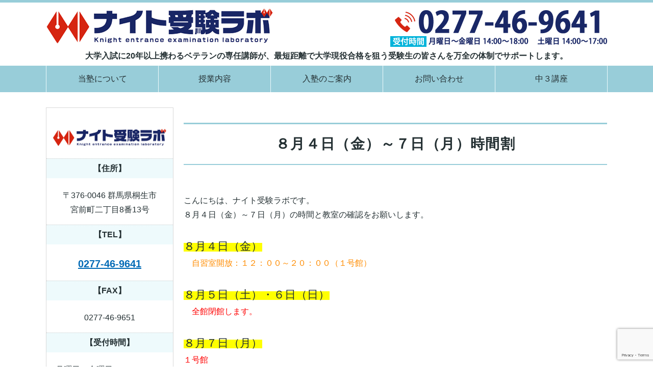

--- FILE ---
content_type: text/html; charset=utf-8
request_url: https://knight-lab.com/blog_articles/1691046410.html
body_size: 5134
content:
<!DOCTYPE html PUBLIC "-//W3C//DTD XHTML 1.0 Transitional//EN" "http://www.w3.org/TR/xhtml1/DTD/xhtml1-transitional.dtd">
<html xmlns="http://www.w3.org/1999/xhtml" xmlns:og="http://ogp.me/ns#" xmlns:fb="http://ogp.me/ns/fb#">
<head>

  <link rel="canonical" href="https://knight-lab.com/blog_articles/1691046410.html" />

  <meta http-equiv="content-type" content="text/html; charset=utf-8" />
  <meta name="description" content="" />
  <meta http-equiv="content-script-type" content="text/javascript" />
  <meta http-equiv="content-style-type" content="text/css" />

  
  <meta property="og:type" content="website" />
  <meta property="og:url" content="https://knight-lab.com/blog_articles/1691046410.html" />
  <meta property="og:title" content="８月４日（金）～７日（月）時間割" />
  <meta property="og:site_name" content="大学現役合格指導塾 ナイト受験ラボ" />
  <meta property="og:description" content="" />
  


<title>８月４日（金）～７日（月）時間割</title>
<link rel="shortcut icon" type="image/x-icon" href="/favicon.ico?_=1769157405" />
<!-- CSS -->
<link href="/libraries/ams/printclear_hide.css" rel="stylesheet" type="text/css" />
<link href="/libraries/ams/printclear_show.css" rel="stylesheet" type="text/css" media="print" />
<!-- jQuery UI -->
<link href="/libraries/jquery-ui/jquery-ui-1.12.1/jquery-ui.min.css" rel="stylesheet" type="text/css" />
<!-- Slide & Gallery -->
<link href="/libraries/shadowbox/3.0.3/shadowbox.css" rel="stylesheet" type="text/css" />
<link href="/libraries/slick/slick-1.6.0/slick.css" rel="stylesheet" type="text/css" />
<link href="/libraries/ams/gallery/gallery_default.css" rel="stylesheet" type="text/css" />
<!-- Form Validator -->
<link href="/libraries/ams/validator/validator.css" rel="stylesheet" type="text/css" />
<!-- Form Popup -->
<link href="/libraries/ams/form_popup/form_popup.css" rel="stylesheet" type="text/css" />

<link href="/themes/pc/html1/common/prepend.css?_=20220330" rel="stylesheet" type="text/css" />
<link rel="stylesheet" href="/themes/pc/html1/01_001/common.css" type="text/css" />
<link rel="stylesheet" href="/themes/pc/html1/01_001/contents_main.css" type="text/css" />
<link rel="stylesheet" href="/themes/pc/html1/01_001/contents_side.css" type="text/css" />
<!-- Selected -->
<link rel="stylesheet" href="/themes/pc/html1/01_001/layouts/right.css" type="text/css" />
<link rel="stylesheet" href="/themes/pc/html1/01_001/colors/blu/blu.css" type="text/css" />

<link rel="stylesheet" href="/css/basic.css?_=1766124240" />

<!-- JS -->
<script type="text/javascript" src="/libraries/jquery/jquery-3.1.0.min.js"></script>
<script type="text/javascript" src="/assets/jquery_ujs-e87806d0cf4489aeb1bb7288016024e8de67fd18db693fe026fe3907581e53cd.js"></script>
<!-- jQuery UI -->
<script type="text/javascript" src="/libraries/jquery-ui/jquery-ui-1.12.1/jquery-ui.min.js"></script>
<script type="text/javascript" src="/libraries/jquery-ui/jquery-ui-1.12.1/i18n/datepicker-ja.js"></script>
<!-- Slide & Gallery -->
<script type="text/javascript" src="/libraries/shadowbox/3.0.3/shadowbox.js"></script>
<script type="text/javascript" src="/libraries/slick/slick-1.6.0/slick.min.js"></script>
<script type="text/javascript" src="/libraries/isotope/isotope-3.0.1/isotope.pkgd.min.js"></script>
<script type="text/javascript" src="/libraries/ams/gallery/gallery.js"></script>
<!-- Form validator -->
<script type="text/javascript" src="/libraries/ams/validator/validator.js?_=1579478400"></script>

<!-- Only Draft// -->

<!-- //Only Draft -->

<!-- AMS Publish -->
<script type="text/javascript" src="/publish/js/ams.publish.js?_=20220329"></script>
<script type="text/javascript" src="/configs/ams.config.publish.js"></script> 




<script src="https://www.google.com/recaptcha/api.js?render=6LdToGsqAAAAAAtdnhLWhwJPx6oQO5uMhyKm87E2"></script>


<meta name="google" value="notranslate">
<script type="text/javascript">
$(window).on("load", function () {
    setTimeout(function() {
        if (window.location.hash) {
            var $target = $(window.location.hash)
            $(window).scrollTop($target.offset().top)
        }
    }, 500)
})
</script>
<!-- Global site tag (gtag.js) - Google Analytics -->
<script async src="https://www.googletagmanager.com/gtag/js?id=UA-185943479-38"></script>
<script>
  window.dataLayer = window.dataLayer || [];
  function gtag(){dataLayer.push(arguments);}
  gtag('js', new Date());

  gtag('config', 'UA-185943479-38');
</script>


</head>
<body class="body-media-pc">

<!-- Only Draft// -->

<!-- //Only Draft -->



<!-- Conversion Tag -->


<!-- Publish HTML -->
<div id="wrap">
	<div id="wrap_outer">
		<div id="wrap_body" class="wrap">
			<div id="title" data-ams-editable="{&quot;name&quot;:&quot;title&quot;}">
  <div id="title_outer">
    <div id="title_body" class="title">
      <h1>
        <a href="/">
          大学現役合格指導塾 ナイト受験ラボ｜群馬県桐生市
</a>      </h1>
      <p class="description">大学入試に20年以上携わるベテランの専任講師が、最短距離で大学現役合格を狙う受験生の皆さんを万全の体制でサポートします。</p>
    </div>
  </div>
</div>
<div id="topMenu" data-ams-editable="{&quot;name&quot;:&quot;topMenu&quot;,&quot;layout&quot;:&quot;topMenu&quot;}">
  <div id="topMenu_outer">
    <ul id="topMenu_body" class="topMenu">
      <li class="first odd">
  <a href="/about.html">当塾について</a>
</li><li class="second even">
  <a href="/lesson.html">授業内容</a>
</li><li class="third odd">
  <a href="/admission.html">入塾のご案内</a>
</li><li class="fourth even">
  <a href="/contact.html">お問い合わせ</a>
</li><li class="fifth odd">
  <a href="/jhs_class.html">中３講座</a>
</li>
    </ul>
  </div>
</div>
			<!--Contents//-->
			<div id="contents">
				<div id="contents_outer">
					<div id="contents_body" class="contents">
						<!--Main contents//-->
						<div id="mainContents">
							<div id="mainContents_outer">
								<div id="mainContents_body" class="mainContents">
                  
									<div id="mainArticles">
  <div id="mainArticles_outer">
    <div id="mainArticles_body" class="mainArticles">
      <div
  id="blog137327"
  class="article "
>
  <div class="article_outer">
    <div class="article_body article_left">
        <h2>
          ８月４日（金）～７日（月）時間割
        </h2>
      <span style="font-size:16px;">こんにちは、ナイト受験ラボです。<br />
８月４日（金）～７日（月）の時間と教室の確認をお願いします。</span><br />
<br />
<span style="background-color:Yellow;"><span style="font-size:22px;">８月４日（金）</span></span><br />
<span style="font-size:16px;">　<span style="color:#ff8c00;">自習室開放：１２：００～２０：００（１号館）</span></span><br />
<br />
<span style="background-color:Yellow;"><span style="font-size:22px;">８月５日（土）・６日（日）</span></span><br />
<span style="font-size:16px;">　<span style="color:#ff0000;">全館閉館します。</span></span><br />
<br />
<span style="background-color:Yellow;"><span style="font-size:22px;">８月７日（月）</span></span><br />
<span style="font-size:16px;"><span style="color:#ff0000;">１号館<br />
　Ａ教室（１階）</span><br />
　　予備教室<br />
<br />
<span style="color:#ff0000;">　Ｂ教室（２階）</span><br />
　　１７：３０～１８：５０<br />
　　　<span style="color:#800080;">共通テスト　化学</span><br />
　　１９：１０～２０：３０<br />
　　　<span style="color:#800080;">共通テスト　数学ⅠＡ</span><br />
　　２０：４０～２２：００<br />
　　<span style="color:#800080;">　共通テスト　数学ⅡＢ</span><br />
<br />
<span style="color:#ff0000;">　Ｃ教室（３階）</span><br />
　　１９：１０～２０：３０<br />
　　　<span style="color:#008000;">桐高１年　国語</span><br />
　　２０：４０～２２：００<br />
　　　<span style="color:#008000;">桐高１年　普通科 生物基礎 &nbsp; &nbsp;</span><br />
　　<br />
<span style="color:#ff0000;">２号館<br />
　終日閉館します。　</span><br />
<br />
<span style="color:#ff8c00;">※ 自習は１号館２階自習室を利用してください。</span></span>
      <div class="blog_date" align="right">
        2023年08月03日 16:06
      </div>
    </div>
  </div>
</div>

    </div>
  </div>
</div><div id="mainBlogComments">
  <div id="mainBlogComments_outer">
    <div id="mainBlogComments_body" class="mainBlogComments">
      <h2>コメント一覧</h2>
      <ul class="comments">
        <li class="comment odd">
  <h3 class="title"></h3>
  <p class="body">投稿されたコメントはありません</p>
  <div class="data">
    <span class="poster"></span>
    <span class="date"></span>
  </div>
</li>
      </ul>
    </div>
  </div>
</div><div id="mainBlogCommentForm" class="mainBlogCommentForm">
  <div id="mainBlogCommentForm_outer">
    <div id="mainBlogCommentForm_body">
      <h2>コメント投稿フォーム</h2>
      <script>
        function onSubmit(token) {
          if (Validator.forms[0].validate()) {
            var formElem = document.getElementById("new_blog_comment");
            formElem.submit();
          }
        }
      </script>
      <form class="validator-form" id="new_blog_comment" action="/blog_articles/137327/blog_comments" accept-charset="UTF-8" method="post"><input name="utf8" type="hidden" value="&#x2713;" /><input type="hidden" name="authenticity_token" value="tRcl9B7Y4aJMGI77Wq62F4YJX8DOlrs/EGsE48Xti/MSbpOHIf6P1JHuEqDOMSYi10tDTuv0fE2j/Aldpsaa2w==" />
        <table class="contactTable">
          <tr class="must validator-field">
            <th>投稿者名</th>
            <td>
              <input class="textField validator-input" data-validator-rule="required" type="text" name="blog_comment[name]" id="blog_comment_name" />
            </td>
          </tr>
          <tr>
            <th>タイトル</th>
            <td>
              <input class="textField" type="text" name="blog_comment[title]" id="blog_comment_title" />
            </td>
          </tr>
          <tr class="validator-field"><!-- サーバーバリデート - .validator-valid -->
            <th>メールアドレス(非公開)</th>
            <td>
              <input class="textField validator-input" data-validator-rule="email" type="text" name="blog_comment[email]" id="blog_comment_email" />
            </td>
          </tr>
          <tr class="must validator-field">
            <th>本文</th>
            <td>
              <textarea class="textField validator-input" data-validator-rule="required" rows="10" name="blog_comment[body]" id="blog_comment_body">
</textarea>
            </td>
          </tr>
          <tr>
            <th>&nbsp;</th>
            <td>
              <input type="submit" value="投稿" class="button validator-submit g-recaptcha" data-sitekey="6LdToGsqAAAAAAtdnhLWhwJPx6oQO5uMhyKm87E2" data-callback="onSubmit" data-action="blog_send" />
            </td>
          </tr>
        </table>
</form>    </div>
  </div>
</div>


								</div>
							</div>
						</div>
						<!--//Main contents-->
						<!--Side contents//-->
						<div id="sideContents">
							<div id="sideContents_outer">
								<div id="sideContents_body" class="sideContents">
									<div class="freeHtml" data-ams-editable="{&quot;name&quot;:&quot;sideHtmlTop&quot;}" data-ams-editable-option="{&quot;hidden&quot;:false}">
  <div class="freeHtml_outer">
    <div class="freeHtml_body">
      <div id="side">
<p><img src="/materials/161467228586503.png" width="90%" alt="群馬県桐生市　大学現役合格指導塾 ナイト受験ラボ" /></p>
<p><strong>【住所】</strong>
〒376-0046 群馬県桐生市<br />宮前町二丁目8番13号

</p>
<p><strong>【TEL】</strong>
<span class="tel"><a href="tel:0277469641">0277-46-9641</a>
</span>
</p>
<p><strong>【FAX】</strong>
0277-46-9651
</p>
<p><strong>【受付時間】</strong>
月曜日～金曜日 14:00～18:00<br />
土曜日 14:00～17:00
</p>
<p><a class="linkbtn" href="/about.html#access">アクセス</a></p>
</div>

    </div>
  </div>
</div><div id="sideServices" data-ams-editable="{&quot;name&quot;:&quot;services&quot;,&quot;layout&quot;:&quot;sideServices&quot;}" data-ams-editable-option="{&quot;hidden&quot;:false}">
  <div id="sideServices_outer">
    <div id="sideServices_body" class="sideServices">
      <h2>サブメニュー</h2>
      <ul>
        <li class="odd">
  <a href="/season_event.html">イベント情報</a>
</li><li class="even">
  <a href="/result.html">入試結果</a>
</li><li class="odd">
  <a href="/blog_articles/">お知らせブログ</a>
</li><li class="even">
  <a href="/test_result.html">テスト結果速報</a>
</li><li class="odd">
  <a href="/step_alliance.html">ステップゼミナール案内</a>
</li>
      </ul>
    </div>
  </div>
</div><div id="sideBlogCategories" data-ams-editable="{&quot;name&quot;:&quot;sideBlogCategories&quot;}" data-ams-editable-option="{&quot;hidden&quot;:false}">
  <div id="sideBlogCategories_outer">
    <div id="sideBlogCategories_body" class="sideBlogCategories">
      <h2>ブログカテゴリ</h2>
      <ul>
        <li class="odd">
  <a href="/blog_articles/">全ての記事(1247)</a>
</li><li class="even">
  <a href="/blog_articles/category/oshirase/">お知らせ(7)</a>
</li><li class="odd">
  <a href="/blog_articles/category/essay/">ナイト受験ラボ 通信(5)</a>
</li>
      </ul>
    </div>
  </div>
</div><div id="sideBlogDates" data-ams-editable="{&quot;name&quot;:&quot;sideBlogDates&quot;}" data-ams-editable-option="{&quot;hidden&quot;:false}">
  <div id="sideBlogDates_outer">
    <div id="sideBlogDates_body" class="sideBlogDates">
      <h2>月別ブログアーカイブ</h2>
      <dl>
          <dt>
            <a href="/blog_articles/date/2026/">2026 (16)</a>
          </dt>
          <dd>
            <ul>
                <li class="odd">
                  <a href="/blog_articles/date/2026/1/">2026/01 (16)</a>
                </li>
            </ul>
          </dd>
      </dl>
    </div>
  </div>
</div><div id="sideMobile" data-ams-editable="{&quot;name&quot;:&quot;qrcode&quot;,&quot;page_index_id&quot;:&quot;112362&quot;}" data-ams-editable-option="{&quot;hidden&quot;:false}">
	<div id="sideMobile_outer">
		<div id="sideMobile_body" class="sideMobile">
			<h2>モバイルサイト</h2>
			<div class="qrcode">
        <img alt="大学現役合格指導塾 ナイト受験ラボスマホサイトQRコード" width="100" height="100" src="[data-uri]" />
			</div>
			<p>スマートフォンからのアクセスはこちら</p>
		</div>
	</div>
</div><div id="sideContact" data-ams-editable="{&quot;name&quot;:&quot;sideContact&quot;,&quot;index_id&quot;:&quot;87538&quot;}" data-ams-editable-option="{&quot;hidden&quot;:false}">
  <a href="/contact.html">お問い合わせフォーム</a>
</div>
								</div>
							</div>
						</div>
						<!--//Side contents-->
						<div class="printClear">&nbsp;</div><!--印刷時のみ表示-->
					</div>
				</div>
			</div>
			<!--//Contents-->
			<!--Footer//-->
			<div id="footer">
				<div id="footer_outer">
					<div id="footer_body" class="footer">
						<ul class="topMenu" data-ams-editable="{&quot;name&quot;:&quot;topMenu&quot;,&quot;layout&quot;:&quot;footer&quot;}">
  <li class="odd"><a href="/about.html">当塾について</a></li>
<li class="even"><a href="/lesson.html">授業内容</a></li>
<li class="odd"><a href="/admission.html">入塾のご案内</a></li>
<li class="even"><a href="/contact.html">お問い合わせ</a></li>
<li class="odd"><a href="/jhs_class.html">中３講座</a></li>

</ul><ul class="services" data-ams-editable="{&quot;name&quot;:&quot;services&quot;,&quot;layout&quot;:&quot;footer&quot;}" data-ams-editable-option="{&quot;hidden&quot;:false}">
  <li class="odd"><a href="/season_event.html">イベント情報</a></li>
<li class="even"><a href="/result.html">入試結果</a></li>
<li class="odd"><a href="/blog_articles/">お知らせブログ</a></li>
<li class="even"><a href="/test_result.html">テスト結果速報</a></li>
<li class="odd"><a href="/step_alliance.html">ステップゼミナール案内</a></li>

</ul><p class="copyright">
  Copyright © <a href="/">大学現役合格指導塾 ナイト受験ラボ</a> All rights reserved.
</p>

					</div>
				</div>
			</div>
			<!--//Footer -->
		</div>
	</div>
</div>
<!--//Publish HTML-->

<!-- Form Popup// -->


<!-- //Form Popup -->


</body>
</html>


--- FILE ---
content_type: text/html; charset=utf-8
request_url: https://www.google.com/recaptcha/api2/anchor?ar=1&k=6LdToGsqAAAAAAtdnhLWhwJPx6oQO5uMhyKm87E2&co=aHR0cHM6Ly9rbmlnaHQtbGFiLmNvbTo0NDM.&hl=en&v=PoyoqOPhxBO7pBk68S4YbpHZ&size=invisible&anchor-ms=20000&execute-ms=30000&cb=jbzhb7goy0lb
body_size: 48846
content:
<!DOCTYPE HTML><html dir="ltr" lang="en"><head><meta http-equiv="Content-Type" content="text/html; charset=UTF-8">
<meta http-equiv="X-UA-Compatible" content="IE=edge">
<title>reCAPTCHA</title>
<style type="text/css">
/* cyrillic-ext */
@font-face {
  font-family: 'Roboto';
  font-style: normal;
  font-weight: 400;
  font-stretch: 100%;
  src: url(//fonts.gstatic.com/s/roboto/v48/KFO7CnqEu92Fr1ME7kSn66aGLdTylUAMa3GUBHMdazTgWw.woff2) format('woff2');
  unicode-range: U+0460-052F, U+1C80-1C8A, U+20B4, U+2DE0-2DFF, U+A640-A69F, U+FE2E-FE2F;
}
/* cyrillic */
@font-face {
  font-family: 'Roboto';
  font-style: normal;
  font-weight: 400;
  font-stretch: 100%;
  src: url(//fonts.gstatic.com/s/roboto/v48/KFO7CnqEu92Fr1ME7kSn66aGLdTylUAMa3iUBHMdazTgWw.woff2) format('woff2');
  unicode-range: U+0301, U+0400-045F, U+0490-0491, U+04B0-04B1, U+2116;
}
/* greek-ext */
@font-face {
  font-family: 'Roboto';
  font-style: normal;
  font-weight: 400;
  font-stretch: 100%;
  src: url(//fonts.gstatic.com/s/roboto/v48/KFO7CnqEu92Fr1ME7kSn66aGLdTylUAMa3CUBHMdazTgWw.woff2) format('woff2');
  unicode-range: U+1F00-1FFF;
}
/* greek */
@font-face {
  font-family: 'Roboto';
  font-style: normal;
  font-weight: 400;
  font-stretch: 100%;
  src: url(//fonts.gstatic.com/s/roboto/v48/KFO7CnqEu92Fr1ME7kSn66aGLdTylUAMa3-UBHMdazTgWw.woff2) format('woff2');
  unicode-range: U+0370-0377, U+037A-037F, U+0384-038A, U+038C, U+038E-03A1, U+03A3-03FF;
}
/* math */
@font-face {
  font-family: 'Roboto';
  font-style: normal;
  font-weight: 400;
  font-stretch: 100%;
  src: url(//fonts.gstatic.com/s/roboto/v48/KFO7CnqEu92Fr1ME7kSn66aGLdTylUAMawCUBHMdazTgWw.woff2) format('woff2');
  unicode-range: U+0302-0303, U+0305, U+0307-0308, U+0310, U+0312, U+0315, U+031A, U+0326-0327, U+032C, U+032F-0330, U+0332-0333, U+0338, U+033A, U+0346, U+034D, U+0391-03A1, U+03A3-03A9, U+03B1-03C9, U+03D1, U+03D5-03D6, U+03F0-03F1, U+03F4-03F5, U+2016-2017, U+2034-2038, U+203C, U+2040, U+2043, U+2047, U+2050, U+2057, U+205F, U+2070-2071, U+2074-208E, U+2090-209C, U+20D0-20DC, U+20E1, U+20E5-20EF, U+2100-2112, U+2114-2115, U+2117-2121, U+2123-214F, U+2190, U+2192, U+2194-21AE, U+21B0-21E5, U+21F1-21F2, U+21F4-2211, U+2213-2214, U+2216-22FF, U+2308-230B, U+2310, U+2319, U+231C-2321, U+2336-237A, U+237C, U+2395, U+239B-23B7, U+23D0, U+23DC-23E1, U+2474-2475, U+25AF, U+25B3, U+25B7, U+25BD, U+25C1, U+25CA, U+25CC, U+25FB, U+266D-266F, U+27C0-27FF, U+2900-2AFF, U+2B0E-2B11, U+2B30-2B4C, U+2BFE, U+3030, U+FF5B, U+FF5D, U+1D400-1D7FF, U+1EE00-1EEFF;
}
/* symbols */
@font-face {
  font-family: 'Roboto';
  font-style: normal;
  font-weight: 400;
  font-stretch: 100%;
  src: url(//fonts.gstatic.com/s/roboto/v48/KFO7CnqEu92Fr1ME7kSn66aGLdTylUAMaxKUBHMdazTgWw.woff2) format('woff2');
  unicode-range: U+0001-000C, U+000E-001F, U+007F-009F, U+20DD-20E0, U+20E2-20E4, U+2150-218F, U+2190, U+2192, U+2194-2199, U+21AF, U+21E6-21F0, U+21F3, U+2218-2219, U+2299, U+22C4-22C6, U+2300-243F, U+2440-244A, U+2460-24FF, U+25A0-27BF, U+2800-28FF, U+2921-2922, U+2981, U+29BF, U+29EB, U+2B00-2BFF, U+4DC0-4DFF, U+FFF9-FFFB, U+10140-1018E, U+10190-1019C, U+101A0, U+101D0-101FD, U+102E0-102FB, U+10E60-10E7E, U+1D2C0-1D2D3, U+1D2E0-1D37F, U+1F000-1F0FF, U+1F100-1F1AD, U+1F1E6-1F1FF, U+1F30D-1F30F, U+1F315, U+1F31C, U+1F31E, U+1F320-1F32C, U+1F336, U+1F378, U+1F37D, U+1F382, U+1F393-1F39F, U+1F3A7-1F3A8, U+1F3AC-1F3AF, U+1F3C2, U+1F3C4-1F3C6, U+1F3CA-1F3CE, U+1F3D4-1F3E0, U+1F3ED, U+1F3F1-1F3F3, U+1F3F5-1F3F7, U+1F408, U+1F415, U+1F41F, U+1F426, U+1F43F, U+1F441-1F442, U+1F444, U+1F446-1F449, U+1F44C-1F44E, U+1F453, U+1F46A, U+1F47D, U+1F4A3, U+1F4B0, U+1F4B3, U+1F4B9, U+1F4BB, U+1F4BF, U+1F4C8-1F4CB, U+1F4D6, U+1F4DA, U+1F4DF, U+1F4E3-1F4E6, U+1F4EA-1F4ED, U+1F4F7, U+1F4F9-1F4FB, U+1F4FD-1F4FE, U+1F503, U+1F507-1F50B, U+1F50D, U+1F512-1F513, U+1F53E-1F54A, U+1F54F-1F5FA, U+1F610, U+1F650-1F67F, U+1F687, U+1F68D, U+1F691, U+1F694, U+1F698, U+1F6AD, U+1F6B2, U+1F6B9-1F6BA, U+1F6BC, U+1F6C6-1F6CF, U+1F6D3-1F6D7, U+1F6E0-1F6EA, U+1F6F0-1F6F3, U+1F6F7-1F6FC, U+1F700-1F7FF, U+1F800-1F80B, U+1F810-1F847, U+1F850-1F859, U+1F860-1F887, U+1F890-1F8AD, U+1F8B0-1F8BB, U+1F8C0-1F8C1, U+1F900-1F90B, U+1F93B, U+1F946, U+1F984, U+1F996, U+1F9E9, U+1FA00-1FA6F, U+1FA70-1FA7C, U+1FA80-1FA89, U+1FA8F-1FAC6, U+1FACE-1FADC, U+1FADF-1FAE9, U+1FAF0-1FAF8, U+1FB00-1FBFF;
}
/* vietnamese */
@font-face {
  font-family: 'Roboto';
  font-style: normal;
  font-weight: 400;
  font-stretch: 100%;
  src: url(//fonts.gstatic.com/s/roboto/v48/KFO7CnqEu92Fr1ME7kSn66aGLdTylUAMa3OUBHMdazTgWw.woff2) format('woff2');
  unicode-range: U+0102-0103, U+0110-0111, U+0128-0129, U+0168-0169, U+01A0-01A1, U+01AF-01B0, U+0300-0301, U+0303-0304, U+0308-0309, U+0323, U+0329, U+1EA0-1EF9, U+20AB;
}
/* latin-ext */
@font-face {
  font-family: 'Roboto';
  font-style: normal;
  font-weight: 400;
  font-stretch: 100%;
  src: url(//fonts.gstatic.com/s/roboto/v48/KFO7CnqEu92Fr1ME7kSn66aGLdTylUAMa3KUBHMdazTgWw.woff2) format('woff2');
  unicode-range: U+0100-02BA, U+02BD-02C5, U+02C7-02CC, U+02CE-02D7, U+02DD-02FF, U+0304, U+0308, U+0329, U+1D00-1DBF, U+1E00-1E9F, U+1EF2-1EFF, U+2020, U+20A0-20AB, U+20AD-20C0, U+2113, U+2C60-2C7F, U+A720-A7FF;
}
/* latin */
@font-face {
  font-family: 'Roboto';
  font-style: normal;
  font-weight: 400;
  font-stretch: 100%;
  src: url(//fonts.gstatic.com/s/roboto/v48/KFO7CnqEu92Fr1ME7kSn66aGLdTylUAMa3yUBHMdazQ.woff2) format('woff2');
  unicode-range: U+0000-00FF, U+0131, U+0152-0153, U+02BB-02BC, U+02C6, U+02DA, U+02DC, U+0304, U+0308, U+0329, U+2000-206F, U+20AC, U+2122, U+2191, U+2193, U+2212, U+2215, U+FEFF, U+FFFD;
}
/* cyrillic-ext */
@font-face {
  font-family: 'Roboto';
  font-style: normal;
  font-weight: 500;
  font-stretch: 100%;
  src: url(//fonts.gstatic.com/s/roboto/v48/KFO7CnqEu92Fr1ME7kSn66aGLdTylUAMa3GUBHMdazTgWw.woff2) format('woff2');
  unicode-range: U+0460-052F, U+1C80-1C8A, U+20B4, U+2DE0-2DFF, U+A640-A69F, U+FE2E-FE2F;
}
/* cyrillic */
@font-face {
  font-family: 'Roboto';
  font-style: normal;
  font-weight: 500;
  font-stretch: 100%;
  src: url(//fonts.gstatic.com/s/roboto/v48/KFO7CnqEu92Fr1ME7kSn66aGLdTylUAMa3iUBHMdazTgWw.woff2) format('woff2');
  unicode-range: U+0301, U+0400-045F, U+0490-0491, U+04B0-04B1, U+2116;
}
/* greek-ext */
@font-face {
  font-family: 'Roboto';
  font-style: normal;
  font-weight: 500;
  font-stretch: 100%;
  src: url(//fonts.gstatic.com/s/roboto/v48/KFO7CnqEu92Fr1ME7kSn66aGLdTylUAMa3CUBHMdazTgWw.woff2) format('woff2');
  unicode-range: U+1F00-1FFF;
}
/* greek */
@font-face {
  font-family: 'Roboto';
  font-style: normal;
  font-weight: 500;
  font-stretch: 100%;
  src: url(//fonts.gstatic.com/s/roboto/v48/KFO7CnqEu92Fr1ME7kSn66aGLdTylUAMa3-UBHMdazTgWw.woff2) format('woff2');
  unicode-range: U+0370-0377, U+037A-037F, U+0384-038A, U+038C, U+038E-03A1, U+03A3-03FF;
}
/* math */
@font-face {
  font-family: 'Roboto';
  font-style: normal;
  font-weight: 500;
  font-stretch: 100%;
  src: url(//fonts.gstatic.com/s/roboto/v48/KFO7CnqEu92Fr1ME7kSn66aGLdTylUAMawCUBHMdazTgWw.woff2) format('woff2');
  unicode-range: U+0302-0303, U+0305, U+0307-0308, U+0310, U+0312, U+0315, U+031A, U+0326-0327, U+032C, U+032F-0330, U+0332-0333, U+0338, U+033A, U+0346, U+034D, U+0391-03A1, U+03A3-03A9, U+03B1-03C9, U+03D1, U+03D5-03D6, U+03F0-03F1, U+03F4-03F5, U+2016-2017, U+2034-2038, U+203C, U+2040, U+2043, U+2047, U+2050, U+2057, U+205F, U+2070-2071, U+2074-208E, U+2090-209C, U+20D0-20DC, U+20E1, U+20E5-20EF, U+2100-2112, U+2114-2115, U+2117-2121, U+2123-214F, U+2190, U+2192, U+2194-21AE, U+21B0-21E5, U+21F1-21F2, U+21F4-2211, U+2213-2214, U+2216-22FF, U+2308-230B, U+2310, U+2319, U+231C-2321, U+2336-237A, U+237C, U+2395, U+239B-23B7, U+23D0, U+23DC-23E1, U+2474-2475, U+25AF, U+25B3, U+25B7, U+25BD, U+25C1, U+25CA, U+25CC, U+25FB, U+266D-266F, U+27C0-27FF, U+2900-2AFF, U+2B0E-2B11, U+2B30-2B4C, U+2BFE, U+3030, U+FF5B, U+FF5D, U+1D400-1D7FF, U+1EE00-1EEFF;
}
/* symbols */
@font-face {
  font-family: 'Roboto';
  font-style: normal;
  font-weight: 500;
  font-stretch: 100%;
  src: url(//fonts.gstatic.com/s/roboto/v48/KFO7CnqEu92Fr1ME7kSn66aGLdTylUAMaxKUBHMdazTgWw.woff2) format('woff2');
  unicode-range: U+0001-000C, U+000E-001F, U+007F-009F, U+20DD-20E0, U+20E2-20E4, U+2150-218F, U+2190, U+2192, U+2194-2199, U+21AF, U+21E6-21F0, U+21F3, U+2218-2219, U+2299, U+22C4-22C6, U+2300-243F, U+2440-244A, U+2460-24FF, U+25A0-27BF, U+2800-28FF, U+2921-2922, U+2981, U+29BF, U+29EB, U+2B00-2BFF, U+4DC0-4DFF, U+FFF9-FFFB, U+10140-1018E, U+10190-1019C, U+101A0, U+101D0-101FD, U+102E0-102FB, U+10E60-10E7E, U+1D2C0-1D2D3, U+1D2E0-1D37F, U+1F000-1F0FF, U+1F100-1F1AD, U+1F1E6-1F1FF, U+1F30D-1F30F, U+1F315, U+1F31C, U+1F31E, U+1F320-1F32C, U+1F336, U+1F378, U+1F37D, U+1F382, U+1F393-1F39F, U+1F3A7-1F3A8, U+1F3AC-1F3AF, U+1F3C2, U+1F3C4-1F3C6, U+1F3CA-1F3CE, U+1F3D4-1F3E0, U+1F3ED, U+1F3F1-1F3F3, U+1F3F5-1F3F7, U+1F408, U+1F415, U+1F41F, U+1F426, U+1F43F, U+1F441-1F442, U+1F444, U+1F446-1F449, U+1F44C-1F44E, U+1F453, U+1F46A, U+1F47D, U+1F4A3, U+1F4B0, U+1F4B3, U+1F4B9, U+1F4BB, U+1F4BF, U+1F4C8-1F4CB, U+1F4D6, U+1F4DA, U+1F4DF, U+1F4E3-1F4E6, U+1F4EA-1F4ED, U+1F4F7, U+1F4F9-1F4FB, U+1F4FD-1F4FE, U+1F503, U+1F507-1F50B, U+1F50D, U+1F512-1F513, U+1F53E-1F54A, U+1F54F-1F5FA, U+1F610, U+1F650-1F67F, U+1F687, U+1F68D, U+1F691, U+1F694, U+1F698, U+1F6AD, U+1F6B2, U+1F6B9-1F6BA, U+1F6BC, U+1F6C6-1F6CF, U+1F6D3-1F6D7, U+1F6E0-1F6EA, U+1F6F0-1F6F3, U+1F6F7-1F6FC, U+1F700-1F7FF, U+1F800-1F80B, U+1F810-1F847, U+1F850-1F859, U+1F860-1F887, U+1F890-1F8AD, U+1F8B0-1F8BB, U+1F8C0-1F8C1, U+1F900-1F90B, U+1F93B, U+1F946, U+1F984, U+1F996, U+1F9E9, U+1FA00-1FA6F, U+1FA70-1FA7C, U+1FA80-1FA89, U+1FA8F-1FAC6, U+1FACE-1FADC, U+1FADF-1FAE9, U+1FAF0-1FAF8, U+1FB00-1FBFF;
}
/* vietnamese */
@font-face {
  font-family: 'Roboto';
  font-style: normal;
  font-weight: 500;
  font-stretch: 100%;
  src: url(//fonts.gstatic.com/s/roboto/v48/KFO7CnqEu92Fr1ME7kSn66aGLdTylUAMa3OUBHMdazTgWw.woff2) format('woff2');
  unicode-range: U+0102-0103, U+0110-0111, U+0128-0129, U+0168-0169, U+01A0-01A1, U+01AF-01B0, U+0300-0301, U+0303-0304, U+0308-0309, U+0323, U+0329, U+1EA0-1EF9, U+20AB;
}
/* latin-ext */
@font-face {
  font-family: 'Roboto';
  font-style: normal;
  font-weight: 500;
  font-stretch: 100%;
  src: url(//fonts.gstatic.com/s/roboto/v48/KFO7CnqEu92Fr1ME7kSn66aGLdTylUAMa3KUBHMdazTgWw.woff2) format('woff2');
  unicode-range: U+0100-02BA, U+02BD-02C5, U+02C7-02CC, U+02CE-02D7, U+02DD-02FF, U+0304, U+0308, U+0329, U+1D00-1DBF, U+1E00-1E9F, U+1EF2-1EFF, U+2020, U+20A0-20AB, U+20AD-20C0, U+2113, U+2C60-2C7F, U+A720-A7FF;
}
/* latin */
@font-face {
  font-family: 'Roboto';
  font-style: normal;
  font-weight: 500;
  font-stretch: 100%;
  src: url(//fonts.gstatic.com/s/roboto/v48/KFO7CnqEu92Fr1ME7kSn66aGLdTylUAMa3yUBHMdazQ.woff2) format('woff2');
  unicode-range: U+0000-00FF, U+0131, U+0152-0153, U+02BB-02BC, U+02C6, U+02DA, U+02DC, U+0304, U+0308, U+0329, U+2000-206F, U+20AC, U+2122, U+2191, U+2193, U+2212, U+2215, U+FEFF, U+FFFD;
}
/* cyrillic-ext */
@font-face {
  font-family: 'Roboto';
  font-style: normal;
  font-weight: 900;
  font-stretch: 100%;
  src: url(//fonts.gstatic.com/s/roboto/v48/KFO7CnqEu92Fr1ME7kSn66aGLdTylUAMa3GUBHMdazTgWw.woff2) format('woff2');
  unicode-range: U+0460-052F, U+1C80-1C8A, U+20B4, U+2DE0-2DFF, U+A640-A69F, U+FE2E-FE2F;
}
/* cyrillic */
@font-face {
  font-family: 'Roboto';
  font-style: normal;
  font-weight: 900;
  font-stretch: 100%;
  src: url(//fonts.gstatic.com/s/roboto/v48/KFO7CnqEu92Fr1ME7kSn66aGLdTylUAMa3iUBHMdazTgWw.woff2) format('woff2');
  unicode-range: U+0301, U+0400-045F, U+0490-0491, U+04B0-04B1, U+2116;
}
/* greek-ext */
@font-face {
  font-family: 'Roboto';
  font-style: normal;
  font-weight: 900;
  font-stretch: 100%;
  src: url(//fonts.gstatic.com/s/roboto/v48/KFO7CnqEu92Fr1ME7kSn66aGLdTylUAMa3CUBHMdazTgWw.woff2) format('woff2');
  unicode-range: U+1F00-1FFF;
}
/* greek */
@font-face {
  font-family: 'Roboto';
  font-style: normal;
  font-weight: 900;
  font-stretch: 100%;
  src: url(//fonts.gstatic.com/s/roboto/v48/KFO7CnqEu92Fr1ME7kSn66aGLdTylUAMa3-UBHMdazTgWw.woff2) format('woff2');
  unicode-range: U+0370-0377, U+037A-037F, U+0384-038A, U+038C, U+038E-03A1, U+03A3-03FF;
}
/* math */
@font-face {
  font-family: 'Roboto';
  font-style: normal;
  font-weight: 900;
  font-stretch: 100%;
  src: url(//fonts.gstatic.com/s/roboto/v48/KFO7CnqEu92Fr1ME7kSn66aGLdTylUAMawCUBHMdazTgWw.woff2) format('woff2');
  unicode-range: U+0302-0303, U+0305, U+0307-0308, U+0310, U+0312, U+0315, U+031A, U+0326-0327, U+032C, U+032F-0330, U+0332-0333, U+0338, U+033A, U+0346, U+034D, U+0391-03A1, U+03A3-03A9, U+03B1-03C9, U+03D1, U+03D5-03D6, U+03F0-03F1, U+03F4-03F5, U+2016-2017, U+2034-2038, U+203C, U+2040, U+2043, U+2047, U+2050, U+2057, U+205F, U+2070-2071, U+2074-208E, U+2090-209C, U+20D0-20DC, U+20E1, U+20E5-20EF, U+2100-2112, U+2114-2115, U+2117-2121, U+2123-214F, U+2190, U+2192, U+2194-21AE, U+21B0-21E5, U+21F1-21F2, U+21F4-2211, U+2213-2214, U+2216-22FF, U+2308-230B, U+2310, U+2319, U+231C-2321, U+2336-237A, U+237C, U+2395, U+239B-23B7, U+23D0, U+23DC-23E1, U+2474-2475, U+25AF, U+25B3, U+25B7, U+25BD, U+25C1, U+25CA, U+25CC, U+25FB, U+266D-266F, U+27C0-27FF, U+2900-2AFF, U+2B0E-2B11, U+2B30-2B4C, U+2BFE, U+3030, U+FF5B, U+FF5D, U+1D400-1D7FF, U+1EE00-1EEFF;
}
/* symbols */
@font-face {
  font-family: 'Roboto';
  font-style: normal;
  font-weight: 900;
  font-stretch: 100%;
  src: url(//fonts.gstatic.com/s/roboto/v48/KFO7CnqEu92Fr1ME7kSn66aGLdTylUAMaxKUBHMdazTgWw.woff2) format('woff2');
  unicode-range: U+0001-000C, U+000E-001F, U+007F-009F, U+20DD-20E0, U+20E2-20E4, U+2150-218F, U+2190, U+2192, U+2194-2199, U+21AF, U+21E6-21F0, U+21F3, U+2218-2219, U+2299, U+22C4-22C6, U+2300-243F, U+2440-244A, U+2460-24FF, U+25A0-27BF, U+2800-28FF, U+2921-2922, U+2981, U+29BF, U+29EB, U+2B00-2BFF, U+4DC0-4DFF, U+FFF9-FFFB, U+10140-1018E, U+10190-1019C, U+101A0, U+101D0-101FD, U+102E0-102FB, U+10E60-10E7E, U+1D2C0-1D2D3, U+1D2E0-1D37F, U+1F000-1F0FF, U+1F100-1F1AD, U+1F1E6-1F1FF, U+1F30D-1F30F, U+1F315, U+1F31C, U+1F31E, U+1F320-1F32C, U+1F336, U+1F378, U+1F37D, U+1F382, U+1F393-1F39F, U+1F3A7-1F3A8, U+1F3AC-1F3AF, U+1F3C2, U+1F3C4-1F3C6, U+1F3CA-1F3CE, U+1F3D4-1F3E0, U+1F3ED, U+1F3F1-1F3F3, U+1F3F5-1F3F7, U+1F408, U+1F415, U+1F41F, U+1F426, U+1F43F, U+1F441-1F442, U+1F444, U+1F446-1F449, U+1F44C-1F44E, U+1F453, U+1F46A, U+1F47D, U+1F4A3, U+1F4B0, U+1F4B3, U+1F4B9, U+1F4BB, U+1F4BF, U+1F4C8-1F4CB, U+1F4D6, U+1F4DA, U+1F4DF, U+1F4E3-1F4E6, U+1F4EA-1F4ED, U+1F4F7, U+1F4F9-1F4FB, U+1F4FD-1F4FE, U+1F503, U+1F507-1F50B, U+1F50D, U+1F512-1F513, U+1F53E-1F54A, U+1F54F-1F5FA, U+1F610, U+1F650-1F67F, U+1F687, U+1F68D, U+1F691, U+1F694, U+1F698, U+1F6AD, U+1F6B2, U+1F6B9-1F6BA, U+1F6BC, U+1F6C6-1F6CF, U+1F6D3-1F6D7, U+1F6E0-1F6EA, U+1F6F0-1F6F3, U+1F6F7-1F6FC, U+1F700-1F7FF, U+1F800-1F80B, U+1F810-1F847, U+1F850-1F859, U+1F860-1F887, U+1F890-1F8AD, U+1F8B0-1F8BB, U+1F8C0-1F8C1, U+1F900-1F90B, U+1F93B, U+1F946, U+1F984, U+1F996, U+1F9E9, U+1FA00-1FA6F, U+1FA70-1FA7C, U+1FA80-1FA89, U+1FA8F-1FAC6, U+1FACE-1FADC, U+1FADF-1FAE9, U+1FAF0-1FAF8, U+1FB00-1FBFF;
}
/* vietnamese */
@font-face {
  font-family: 'Roboto';
  font-style: normal;
  font-weight: 900;
  font-stretch: 100%;
  src: url(//fonts.gstatic.com/s/roboto/v48/KFO7CnqEu92Fr1ME7kSn66aGLdTylUAMa3OUBHMdazTgWw.woff2) format('woff2');
  unicode-range: U+0102-0103, U+0110-0111, U+0128-0129, U+0168-0169, U+01A0-01A1, U+01AF-01B0, U+0300-0301, U+0303-0304, U+0308-0309, U+0323, U+0329, U+1EA0-1EF9, U+20AB;
}
/* latin-ext */
@font-face {
  font-family: 'Roboto';
  font-style: normal;
  font-weight: 900;
  font-stretch: 100%;
  src: url(//fonts.gstatic.com/s/roboto/v48/KFO7CnqEu92Fr1ME7kSn66aGLdTylUAMa3KUBHMdazTgWw.woff2) format('woff2');
  unicode-range: U+0100-02BA, U+02BD-02C5, U+02C7-02CC, U+02CE-02D7, U+02DD-02FF, U+0304, U+0308, U+0329, U+1D00-1DBF, U+1E00-1E9F, U+1EF2-1EFF, U+2020, U+20A0-20AB, U+20AD-20C0, U+2113, U+2C60-2C7F, U+A720-A7FF;
}
/* latin */
@font-face {
  font-family: 'Roboto';
  font-style: normal;
  font-weight: 900;
  font-stretch: 100%;
  src: url(//fonts.gstatic.com/s/roboto/v48/KFO7CnqEu92Fr1ME7kSn66aGLdTylUAMa3yUBHMdazQ.woff2) format('woff2');
  unicode-range: U+0000-00FF, U+0131, U+0152-0153, U+02BB-02BC, U+02C6, U+02DA, U+02DC, U+0304, U+0308, U+0329, U+2000-206F, U+20AC, U+2122, U+2191, U+2193, U+2212, U+2215, U+FEFF, U+FFFD;
}

</style>
<link rel="stylesheet" type="text/css" href="https://www.gstatic.com/recaptcha/releases/PoyoqOPhxBO7pBk68S4YbpHZ/styles__ltr.css">
<script nonce="rbTlpyi1MQPxX6GnrTr3eQ" type="text/javascript">window['__recaptcha_api'] = 'https://www.google.com/recaptcha/api2/';</script>
<script type="text/javascript" src="https://www.gstatic.com/recaptcha/releases/PoyoqOPhxBO7pBk68S4YbpHZ/recaptcha__en.js" nonce="rbTlpyi1MQPxX6GnrTr3eQ">
      
    </script></head>
<body><div id="rc-anchor-alert" class="rc-anchor-alert"></div>
<input type="hidden" id="recaptcha-token" value="[base64]">
<script type="text/javascript" nonce="rbTlpyi1MQPxX6GnrTr3eQ">
      recaptcha.anchor.Main.init("[\x22ainput\x22,[\x22bgdata\x22,\x22\x22,\[base64]/[base64]/[base64]/bmV3IHJbeF0oY1swXSk6RT09Mj9uZXcgclt4XShjWzBdLGNbMV0pOkU9PTM/bmV3IHJbeF0oY1swXSxjWzFdLGNbMl0pOkU9PTQ/[base64]/[base64]/[base64]/[base64]/[base64]/[base64]/[base64]/[base64]\x22,\[base64]\x22,\x22fl5tEwxoGUctw4PChy8Yw4TDj2/DosOGwp8Sw7PCj24fLy3DuE8cF1PDiA0lw4oPIyPCpcOdwrjCtSxYw5Vfw6DDl8KnwqnCt3HCpMOywroPwofCpcO9aMK9EA0Aw6YLBcKzX8KVXi5KSsKkwp/CjD3Dmlppw6BRI8KIw73Dn8OSw59pWMOnw67Ck0LCnkg+Q2Q/w4tnAkDCrsK9w7FBCChIdGEdwpt7w4wAAcKOJi9VwrYow7tifgDDvMOxwrpFw4TDjnJeXsOrW21/SsOsw6/DvsOuHMKdGcOzSsKww60bLExOwoJpIXHCnRLCvcKhw64xwo0qwqsHG07CpsKFXRYzwqvDisKCwokMwpfDjsOHw59tbQ4bw4gCw5LCpcK9asOBwqdhccK8w5hLOcOIw7hwLj3CkG/Cuy7ClcKoS8O5w4fDuyx2w7ktw40+wqh4w61Mw6JmwqUHwojCgQDCggPCigDCjmViwotxesKawoJkFChdERYCw5NtwpMfwrHCn3RAcsK0SMKkQ8OXw6nDm2RPLsOYwrvCtsK0w5rCi8K9w67DqWFQwrsvDgbCs8K/w7JJLsKKQWVLwpI5ZcO0wrvClmstwqXCvWnDvsOww6kZMgnDmMKxwp46WjnDrsOwGsOEaMO/w4MEw6MtNx3Do8O1PsOgNcO4LG7Dk2kow5bCicOaD07CiXTCkidgw5/ChCEhJMO+McOswrjCjlYPwqnDl03DlUzCuW3DvH7CoTjDjcKTwokFf8KVYnfDiybCocOvbMO5THLDhETCvnXDvRTCnsOvHAl1wrh/[base64]/ChnxlYsKNwqbCn8OjEQpaCMOsw71Iwp3CnsKtFV7Cu3LCgMKgw6FKw7LDn8KJVcKXIQ/DisOWDEPCmsOxwq/[base64]/A0cPwpzDhsO5JcOTZjw2w7vCu2/ChWhCKcKUVSlDwqXCucKbw67Dvm5rwpEiwrbDrHTCpQvCscOCwr3Ckx1Ma8K/wrjCmwTCtwI7w5xQwqHDn8OYIHxGw6g8woHDjcOuw55MDEDDqsONKcOPE8K/NXkUaSo4CcOCw5wyIiHCjcKCZ8KDSsKYwrbCnsOnwqhuasOOFsKsIll6Q8KRasKyIMKOw4M7M8Kmwo/DisO1QkXDvUXCs8KCMcKjwqA3w4TDs8OMw4LCjcK6N1HDpsK3IS7DscKmw7LCocK2ZjXCnsKDf8KHwoVzwprCo8KVZyDCjEdVX8KfwqXCjjvDpjhYc2/CvsOkc0nCiEzClcOFIQEHPH3DkA3CkcK+Uy/DsFnDtMKtD8O6w7Ysw5rDvcKPwpFgw77DhR5AwobDo0/[base64]/w4vChAZrwqDDvBXDpMOLZSBfwocyWGg+w5hISsOWdsKRw7o1B8OKNnnDrVhQb0LDs8ONUsK0cHRMRQ7DkcKMF07CniHCrX/Dmk4bwpTDm8KyUsOSw5jDt8O/w4nDtW4Yw7XCnATDnALCrC1zw74jw5rDn8OxwpjDncO+SMKhw5HDtsOhwpHDgVJUeT/[base64]/DmsKcYjDDosOJV1nCmsO5IsOlNiM/J8OYwq7DvMKTwrvDvVvDn8KJTsOVw4LDhsOqeMKkN8O1w7ALFTArw5LClgLDuMOnRBXDo1jCvT0Ww4DDh25ELMKmw4/CtUnCuU1Ww50hwoXCsWfCgTDDml7DoMKwCcOgw49KQMODF1bDtsOywpnDrWomBsOPwqLDg03ClFVuBcKadlLDmcOKawTCm2/Cm8KUOsK5wqx/GAvCjRbCnDFtw4TDmnfDrMOAwpVTM3Q1GV5eLl0LGMOAwog/QW/ClMODw4nDgMOlw5TDul3Dp8Kpw7HDpMO4w5ksOyrDm0sJwpbCjcKJLcK/w6PDpDbDm0Ixw7YRw4d5XMOiwoPDhsO2Fi1RI2HDoRh/w6rCocO9w5snTEPDjhN+woM3GMO5wpbCozJCw6l4BsOHwpYNw4d3dSQSwoAXHURcI3fDl8K2w5prw73CqHZcKcKlYcKXwplKHx/ChQsJw7syOcOmwrNUAx/Di8OYwr8ZaHA/wo/CrAsVL1haw6NGV8K0CMOzOmZrWMOLDxnDqnnCjzgGHCMfd8KVw6HCt2c0w786IkIrwoVXeV7CviXCoMOXdHNxRMOtWsOtwq0/wqrCucKJPkB3w4bCnnRTwppTGMOaKyIES1U/AMKLwpjDvsObwoPDicO/[base64]/DvyIpB8K/[base64]/DpcK1JcKbw6F4w6LCv8O/wogDw7UIT25UwrPCmMKNPcOAw6gbwr/CjH7DlCXDp8Ouw4fDm8OyQ8K/wocywqjClcO+w5BtwpjDlnbDoxPDtGMYwqzCszTCsz5nCMKjXcOZw51Sw4zChMKwTcK7EURwdcORw5nDtsOkwo/DuMKew5TCpcO3OMKDbjzCgFbClcO0wrPCuMOew7XCrMKVAcOUw5s1AHdoA2bDhMOBFcOlwrRJw5gKw5PDn8KXw7EfwqXDn8OGUcOFw5tNw48+G8OmXBDCvWnCq1Rhw5HCisKhPw7CjWo3PlrCmsKUX8Oswpdaw4/[base64]/DgcOFJMOPw7rDs2/Cjx4nw7fCt0zDolfCjMODw4TCly4oY3vDmsONwp1aw4hlEMOCbFPCvMKbw7fDt1k2XXHDpcO+w5hLPmTCi8O1wqFfw5bDpMO1f2AmQsK9w50swoTDjMOgIMKZw7rCusKnw4lFXFo2wpzCjnXCg8KYwrDCp8KUEcOMw6/CmipxwprCj0kHw53CvUIowrITwoTDsEcawokew5LCiMOLWz7DqkPCjXHCowMZwqHDhWbCvRzCr0/DpMKDw7XCrwUdX8OUw4zDjE1kw7XDniHCizDDrcK8T8KtWlvDlsOmw4DDqF/[base64]/CvWTDiMOrwovDssO1w6zDjjpcPT4tQ8Kyw7XCsghXwoVuSSLDkgDDlMOdwobCpRrDt3rCucKLw77DmcKJw5rDhDpgc8O/TcK4MR3DuinDoGrDq8OsZjTDqiFSwqNJw63ClMK/[base64]/CkEnCpcKNwoNiwpvDkwBEwr9lX1zCoMOEwpnCsHAwUcO1HcKLMDAnOgbDl8OGw4DCicK4w69Mwq3DtcKJSChyw7/[base64]/DpsKXcsOqB8Ocw5zCuz7Dk8OBX8Otwo9IwrEhO8OMw4EhwpIRw4zDp1bDumLDuyxwRMKCEcKPMMKVwq88Y0dVesK6WwLCjwxYXMK/wrVoLSYXwo/[base64]/[base64]/[base64]/w6ljwrkswrzDssOqwocrARhDwrNYOMOOwpHCsEhMcxxqw4QUMXTCmsKIwqtewrAnwqHDosKxwr0fwqVFwobDisKYw6bCkmXDucKlegU7H1NDwqNywpUxVcOiw57DrGZfHTTCg8OWwrBfw7ZzMMK+w618In/CuxoTwqEXwojCugHDqT4pw6/DilvCsx/Cr8O6w7oAJloEwqxjbMKAQsKGw6jCk0/CswvCoD7DkcOyworDosK3YMOLLcOPw6dywrE+FihFQcKZTcOdwrpOW0w+bV45NMOzECl0VVDDgsKDwpk4wp8EERHDg8Ome8O/[base64]/eHUWPXbDuSPCmsKcW8KPBsKeSAtFeSRaw6g1w5fCjcKAFcOHA8Kew6ZVQgxZwpVELhvClQ53U0vCriXCocKPwqDDgMOiw7VdKEjDuMOKw4nDrmIUwrc/[base64]/[base64]/[base64]/CvMOjbExTczvCtyzCqg7DosOgesKnwrTDrMKCCilcBDfCvVkqKx4jb8OFw7FrwqwfRzAWZ8O6w5kbX8OWwrlMbcOSw7UMw67ChQHCuwddDcKuwqLCucK6w5LDhcK4w6HDisKww4fCgMK8w6JOw49xLMOVc8KYw6QDw7vClClMLAsxFcOmEx5mfMKBGSHDpWl/dQgqw5jCr8K9w5zCtMO6NcK1fMKKJnVSw70lwoPCj2NhQ8KmcgLDnivCocOxHEzCosKbDcKPRgJhEMOOPMOdGlnDgglNwrswwqh4G8K/w5DCm8K/w5/Cv8KQwohawoZ8w7rDnj3Ck8KBw4XChEbCg8OEwq8kQ8KlLx3Ch8O8DsKRScOXwrHChz/Dt8KkesKTWHZvwrLCqsOEw75HKMKow7XCgx7DmMKkNcKlw6BSw7TDt8OFwpjCkHIaw4ohwovDocOCa8O1w4/Cm8KgE8OZCC8iw4NPwrYEwqfDrDLDssOPBx5Lw43Dj8OgCisdw6vDl8Ojw54jw4DDs8Omw7LCgGxKeX7CrCU2wrbDisOQFxDCn8OwR8OuFMOow6/[base64]/eiE6w7/CjcK+w77Dq8Ksw7/DkjZnCcOuOwnDsiNrw6LCo8OqYsOEwqfDpwLDk8KpwpRkA8Kdwo7Dr8OrRQEVd8KkwqXCv11dZx82wonCnMOLw5RIfzLCgcKiw6rDqMK6wonClC4Kw5dBw6vDgA7DssK7e2FnN3cUw6RBZ8K+w5VxXCzDrcKIwp/[base64]/wrF1akLCtX8Dw5nDuT7DtsKkUw7CkcOFw54cHsOqBcOjZHPCjjwuwrzCn0TCkMKdw5/[base64]/CsCIeaU51wrDDhkDDnWvDk3ZoCwRuw5bCtVXDpMKEw5Ehw7ZyX2Bvw50/HWVWG8Onw6gTw44yw5ZdwrXDgsKUw6fDqx/DpSjDvMKNcR9xTl/Cg8ORwqbDq0HDvChKdSnDlcOXRMOyw7dBeMKrw53DlcKQKMKYRcOCwr0Aw4Jnw7FqwrHCkU3CiEg2TcKIw4FWw4wObnpkwp8Ewo3DncKnw7HDvx94fsKsw6nCsXNvwqTDvsKze8OPS2fCiQHDjjnChsKXTxHCvsO0K8OGw452DgQiMVLDqcONfW3CiQE4fxBgFg/CtGPDkcOyFMObecOQd2XDs2vCl2LCqAhywowlGsO4AsOSw6/[base64]/[base64]/CoMOcEsO6IMOIw4pMWhNMw59dTMOeWQp7WA7Ci8K1w58TSDkKwqNGw6PDuT3DrMKjwoXDundjGxcSCXlOw7M2wpZbw6paQsO7WsKVL8KTWg0AGSnCoSAre8OqRSsvwpbCiTpmwrPClFPCtW/ChsKdwrjCvMKWPcOJUcKoL3vDtmrCtMOjw67DnsK3OQDCu8O9TcK1wqPDtT/DpsKwYcK1CWlobB1mOMKNwrHDqFTCp8OcUMO1w4PChxLDh8O/[base64]/w7VHBmnDkT47FiRFw6oBVGJwA8OqwpzDtBdsXHQjwpzDp8KPNF8yNXA8wp7ChcKuw5PCr8Orwo4Jw43DjsOFwqVveMKAw6/[base64]/[base64]/D8OHZcKKw6QrwonDpDNTwogrJsOcwrjDv8OSVsO0esK3fxPCo8Kmc8Oow4w+w5pRPFIRXMKcwrbCiUPDnFnDiGfDssO6wo1rw7FSwqbDtyF9NFkIwqVLdWvDsVpaExzCuR/[base64]/Cu2XDuWbDtAbCgMKyw7AawqE5w6RMXCh2eR/CkHwGwrAQw6hcw5jDvQXCgCjDr8KYSlR3w6LDsMKfw5fCvQvCs8KLCsOJw5pNwroDQxYocMKrw4zDgMOywoHCtcK/O8OaXgDClh95wq3CtMO9PMKiwrpAwrx1M8Olw6d6fljCsMOEwq9aRcKKECTDssOeVj4PUHkBRjjCu2BnAG3Dn8KlJ05eWMOHZcKMw7/[base64]/wrnDok7CiGXDr8KCwqUkWxoawosFwoU4XcOeKsKNwpLCkQLCvkXCncKwSz5oRMKhwrbCrMO3wrDDv8KfNzwDdjHDhTHDj8KiQ2gFcsKhYcKjw57Dr8O4C8KzwrYkW8KUwphlG8O/w7jDihxnw5HDqcK8SsO+w7kBwoV5w5fCk8OAScKKwr94w7jDmsOtJADDo250w7zCtcORVyDChxvCocKAXcOmLQrDgsKoSMOeAVEOwoUSKMKKJVQAwp4/VTo7wo4Mwr4WCMKMWsOGw5NfREvDtljCnEMYwqfDi8K5woNOXcKNw5TDqxnDuivCmVtAJ8Krw7XCgkbCpcKtB8KHJMO7w5sswqJTAVxcFHHDu8OiNBfDjMOtwqzCpsOlIw8DEMK9w6UjwrnCp1x9TwNRwpw/w4wsNGFXcMOuw4F0GlzCjkLCvwgwwqHDq8Kpw445w7fDngxmw4jCjMO4ZcOWPjA7SEo4wq/DkBXDlCpsaSnCoMOjTcOLwqUkw519YMKbwp7DlhDDuTVTw6YUX8KPccKJw4TCsnJFwoZ6ZSrDosKVw7XDvW3DvcOsw6J1w5MRM3/[base64]/CiQbCojXDgMO0EsKrwqLCqgzCicKPwq7Do2JnOcK0DcKPw6fDr2nDmcKlT8Kbw7rCksKdA0J5wrjCm33Drj7CrW5/f8ONdXlVFMKvw7/[base64]/wpwWN8Kyw7TDixbCkMOFw4NTwrnCn8KJRMKMS2vCgMKnwo/[base64]/QEJYDcKmDGJZRlzCs8OvUzFYPlINw73Ck8OqwqPCqsOiJ3UwIMOTwpo0wpcFwprDqMKjOh3DoBx2AMKZbT3Cq8KoAxvCpMO5esK0w790wrLDmB/Dtk/CmDrConHCnGHDlsKqKQMuw61xwqogLsKCOsKUFX5ffiLDmBrDhxnCk0bDgFHClcKMwrF1w6TCucKVIg/Cuw7CuMKOAxvCm0LCq8Kgw7YANsKuHU8/[base64]/Dm2ROFCwiwpHCuwLDkcKWw5rDs8KXw7UtBmjDlMODw7xOXCXCjMKAVylZw5MOcktWasO8w5bDr8KQw6lAw68eUCPCmgNBFMKew7RdZcKrw6IRwq5zTsKPwq0tMwY7w6JmXsKew414wr/CisKGLn7Cl8KPYgt+w6Yaw4F+XgvCkMOqN3vDlVgPR20dJT9Sw5ExQjbDhU7CqsKjAXVaNMK7YcKKwp1AB1TDpHbDt0whw5w+V1HDn8OIwrrDljHDlsO0QsOhw6h/EzVTagzDmD4Ywp/DqcOIGRvDgMKgLyBVYMOYwrvDicO/w5PCoDTDssOZIXLDm8Kqw44xw7zCmxvCs8KdCMOJw6tlPTRDwpvCuA13aFvDrAk4ajgrw6QLw4XDksOEwq8gFCAxHWo7wozDoU7CsSAWasKVEgDDhMOzciDDvwDCqsK2WQVlWcKXw5nDnmY9w6/DnMO5ZsOEwr3Cm8Olw75Kw5bDgcKqXhzCvlhQwpnDoMOGw4EycAHCjcO0fsKZw685IsOLwqHCi8Ozw4TCtMOPRcKcw4bDi8Ktaxw7WQhWYVZVwqYjTkNjAE53BsK+NMOofFjDscOFNwo2w5PDnj/[base64]/DtcKNSgTDjcK1w57DtcK5w7kPwp7CmsOoe3dVw6DCrG7Chi/[base64]/w7fCtcOxwoHCphV2wpLDqMOow6lnwqcswpFUHAw6wp/CisOTIirDpMKhfSPDoRnCkMOXGl0xwoAHwpNawpdkw4jDqB4Hw4ckHsO/w7ItwrrDmQFTSMOVwr7Dh8OoDMOHTSByXXMffQ7CkMOyZ8OzCsOawqI2O8OmWcKoVMKOIsOQwq/CtynCnChiAlvCr8K2Vm3Dn8Orw5vDn8KGGCDCncOEKR90YH3DmHJJwojCu8KBQcO6YMKBw4bDh0TDnWVlw5HCvsKvJjLCvwQkH0XCsXoiUxkWTV7CoURqwoU4woEPVTF+wqI1bcO2X8KfcsObwrLCqsOzw7/[base64]/[base64]/ZMOWWxHCtQ5Pw6kRGURCw7nCgXF3XMKNRsOUXcKpI8KvNXHDsijDjcOBGsKTIwvCtVHDkMK2FMOkw6JVQsKbAsK4w7HCgcOUw4w6ZMOIwp/[base64]/CkMK6wqozw5fCnWnDjsOowo9NFhbCt8KTenDDqE4/LmHCssOtE8KQb8OPw7FfKsK2w5x4RUplD3TCtwokGUtRw6VxD3QvfmcLCEdmw74Mw6hSwrIawrPDoy4+w6x+wrF/YsKSw68fIcOEAcOOw7MqwrAVOgkQwq5KJsKyw6hcw6rDsEVow4JQZsK9IT9fw4HDrcOAT8O3w784IitYJMOcNAzDoDVlw6nDisO8OyvDgh7ClsKIBsOwecO6RsKsw5jCq2gVwp0PwoXCvXjCs8OLMcOSw4/DvsO1w7hVwqtmw6BgADvCtMOpI8KcN8KQAXrDhATCu8K/w6vDmWQ9wq9Ow63Dl8OowoxCwo/CpcOfBsKVWsO8N8KFXy7CgkFaw5XDqDpQChrCv8OLBXpBOcKcN8Kgw4IySC7Dv8OxeMKCVmrDh1vDjcOOw5rCtmwiwqEywpgEw7nDhyzCqcOAEhA/wp8dwqLDjcOGwq7CpMOOwotdwoDDocKCw4vDjcKIwrXDix/CkyBRJTJgwqzDnMOBw4MhQEBOWxnDnX9ENcKpwoYzw5vDm8Klw7LDpMO8w6g8w4kDFcONwowbw6laAsOzwozCqFLCu8O4w53DisOvHsKNcsO7wrJPL8KUR8OVVibClsKwwrfDig7CnMKowp0/wrnCq8K6wpbCkUspwqvDqcKDR8OTGcOSesOBN8ONwrJcwrfDm8Kfw7HDvMOIwoLDi8OrSsO6wpZ8w5JYIMK/w5M/wqrDqAwsQXQtwqNEwqw2UVp/[base64]/DrsOWVsOKecKhwpnCusKdw4/CmRZowqfCucKKWcK1WsKpZsKNLW/CiHLCssOCD8OvRjgCwpg/wrPCpHjDm24RJcKtF2XCmV0AwqVsU0jDvAfCmlXCinrDqcODw7fDpsK3woDConzCjXPDlcOuwrJaJcOrw6w/w7LCqWdawoxIKzfDox7DpMKXwqQNLlDCqA3DvcK1TmzDkGofaXstwpBCK8KAw6fChsOMQ8KDAxRJeEIRwoNKw6TCmcOBIH5EAcKyw7k5wrdfZkkhGG/Dn8KRU0k7LBrDnMODwpjDgknCiMOTeDp/F1LDu8OFcDDCh8Oaw7bCiwjDjyYDfsKIw6wow4PDi317wqrDqVEyJMO4wowiw4Zpw4lVL8KxVcOZGsOpbcKbwrQkwrFww61KUcKmHMKiKcKWw7DCrcKdw4DDpjhbwr7DlUMxXMKzV8KQdcOSd8OrEBF0WsOQw5TDosOtwo/Cl8KTSFxzX8KycHxXwoXDmMKhwpvCg8K/WMO8GBlQTQkxUG5cV8OiQcKWwoHDg8OZwo0gw6/[base64]/w4Qsw5U3w6wZYRV/Ei/CpcOMw7TDvkgBw6PDvWTCnSnDo8KMw54XNUkPQcK3w6/[base64]/DscOibMO+X8ODw40zw4wsaCx1PcKMwq7Dkwk9CsK8wqHCs8Kfwq3DqSESwpHDgBQSwqhpw74cw5fCvcOFw6snKcKSIVU7bjXCoX1Dw61SCU9Kw73Dj8KWw4jDuCBkwonChsKXDifCk8KlwqfDrMOtw7TDqjDDpsOKTcOhFMOmw4nDt8Ovw47Cr8KBw6/DksKLwq9NTw88wrPCixvCgwcUb8KIT8Oiw4bCj8OrwpERwofCnMKBwoQCQjIQMitTwp9pw6vDsMO4T8KMNAzClcK1wrnDn8O4LMOnR8OTFMK2YsKtaBTCoSPCqxbDlkzCksOAaC/DiEzCisKsw7Y3wrrDuyZcwonDrMO3ScKCel9FXnEfw4N/QcKEw7rDqSRRcsKsw4Vpwq0RH1nDllsFKz8jDjLDt3BNbGPDnRTDsQdbw43DkjRaw7TCtsOJcXNNw6DDv8K2w7sSwrVZw54ucsOywqLCrCTDg1nCpyBMw6vDkj3DsMKiwoMkwpo/WcK6wqPCksOFwpBAw4YBw4HDnRbCkitfSCvCmcOEw5zCm8K4PMOFw6bDpWPDicOpM8K/[base64]/YyXDmmNww4HDrAAwwp1mB3nChcOyw4TDqsOuC1XCvhDCgMKpA8O2IU9xwqTDpMO2wqXCtm0WIMOtbMO8wrPChXDCjiXDt3PCqwHCjTFSFMK4d3VGPwIgwpQfSMKJw656UsKpZT0AWFTCni7CqsK0AgfCki5CO8KpCTLDjsO5EDXCt8KIR8KcdgoEw4HDmMOQQ2/[base64]/dsK7MizCsV7DpsK3w4s0I0oWwq0ww7pxH8OEGcODw7Z4SH5rAj3CrMO4H8OWPMKaS8Oyw6F6w747wqTCrcO8wqo8enjCo8Kww5ALAH/Dn8ODw4jCtcOlw6p5wpVlQxLDhzXCsDXCp8Oyw73CuwElWMK6wrTDoVh8dj/DghUjwqQ7E8KYbWRdTl3DrE5hw4haw5XDilbDlQ4UwpsEDm7Csn/DksOJwrFccnTDgsKAwqPCq8O4w5RnBMOXVgrDu8KMMgFhw7czUgJvRcOlE8KKBDrDkzQ9XlDCumkWw4hVNUHDg8OCM8K8wp/Cn2zClsOEw5vCv8O1FR0zwpbCsMKFwohYwqZYKMKMMsOpQMO2w6xowq7DvxHCssKxQwjCmzbDucOtQEbDrMOPTcKtw5rCv8KxwpkWwo1ibljDs8OpFhkwwqvDigzCnm/[base64]/DhcKGwqE6dcOmJsKPw5Eyw5AFAMKBw7/DkAjDuiHCncO1cgXClcOXEsKaw7fCgzEpQnzCqQzDp8Ogw6dEFMOtMMK6wpVnw65rS23DtMOnJ8KycQdIw5nCvXVYw4MnYUjCoU94w6R7wp1Dw7UzTyTCpiDCj8OPw5jCpcKew7vDqnjDmMKywrBEwox/[base64]/CjFsNwpETwpFAw7JoChRrwrrDgMKGYAXDuTo6wqnClgNTc8ONw4jDncOwwp9Sw6NXD8OHbCvClQLDoHU9OMKlwqUsw5bDuxc/w5tPYcO2w6TCisKIVXjCploFwp/CjkAzwoNXMwTDuC7Cp8ORwoTCt0zCqAjDpzV8XMKYwpzCuMKnw5fCuXwDw4bCo8KPay/Di8Klw6DCtMOQCwwLwqDDiT8eG38zw7DDucOWwobDo0hoLFbDhUbDuMKnWsOeOnZcwrTDncKGC8KUwrZgw79/w6/CoU7CqTAVN13Cg8KIP8Orw64vw5vDsWbDkloVwpPCoX7CpsOfIHcYIyZHQ1fDi1Bcwr7DsGrDrcK+w7bDgT/[base64]/CkhDCsyrDs3rDuWXCm8OjIjxpXCUmw6HDlkwuw5jCtMOdw7s1wqXDlMO4c1wfwrEywpUKI8KJf3zDl2HDnsOlOQxyHxHDlMKDY3/Ckio7wpw+w44CfVIyP37CscO9f3rCkcOlSMK2cMOawqZOKsOaUEItw4DDr3TCjg0Bw79ObgZRw5c3wofDuw/DsgAgFmlVw6TDg8Kjw74gw50SN8K/[base64]/wr83w4hyE8KVwpIVcMK2w4nDlDbDvGbDjBFjw7s3wpjDsyfDvcK3XcOswrHCrcKSw6M3HDrDiFNXwqMww4xVwoBiwrlBDcKuQCvCt8O9wprCqcKkRDtPwpdUGz5Uwo/[base64]/Dp8Kcw6LCkQ8Ow4jDhnXCksKxbMKOw7fDj8K9wq3DhWoewppGwo/CjsOIH8Kawp7CtyE/[base64]/[base64]/fcKfw4AjIU3CrAUKDGfCth/CrBQ+w63CvU3DjsKyw77Cjz8cb8KOVmE1WMO7fcOKwojDkcKZw6Z/w6TCkMO7CRDDlG8Uw5/[base64]/CssOTw7vDqsOZViPDkSfDhMKbIRt9wojChGF/w6geTMOnbcOmREwnwqMcTMOGPDFCw6o8wpPCn8O2P8Ouc1rCuSTCkAzDtETCgsKRw5jDscKfw6I+EcOWegpSZ1ISQgfCkFjCvi/CjUDDsH4bXcK6NcKPw7XCij/Dv2DDo8KMXxLDqsKIJ8OIwr7DssKvUsO0E8Kswp0UPEcOw4LDlGXCvcKgw77CkRbCvVzClgpkw6jDqMO+wrRKJ8KWw4fCvGjDn8KIHFvDrMOBwpd/XGJ0ScKMMkJ4w71zTsO5wqjCjMKxLMK9w7rDpcK7wpPCoCtAwopNwpghw4vCjsKgRXTCuEbCpcKlQRoUw4BHw418OsKUCgIewrnChMOfwrE+JwI/YcKWS8OkWsK3ZTYbw6BGw6d3esKxZMOLCsOhWsOUw4dbw53CssK9w5PCt1gjP8KVw7I1w7XCk8Kbwr4hw6VpFlN6bMKsw6o3w5MiVTbDvnrCrMOOLAfClsOTwpbClxbDvAJsYR9RCmvClE/[base64]/CmA3DvsK9woolwpnCqcKzP3/[base64]/Di/Cnn4Vw6kKGcO3w40gwoFEKnxnLRk/w6oRDcKuw7jDsDkScD7ChcK/QF7CoMOlw5lSGA9sHWDDkmzCpsK3w4TDisKPU8OFw6kgw53CuMKlC8OCaMOTK3lMw494IMOhwp1yw5nCrmTCu8KJG8K2wrjCgUzDo33CrMKnRXxtwpITdzjClmPDhlrChcKTFgxLwrfDuwnCkcOCw7jCn8K1LCECMcOxw4/DngfDr8KKD1pYw7kbwozDpETCtCxXC8Kjw4nDt8O4em/DjMKYThnDssOKUQTCl8OeA33Ch2EoEMKIRcKBwrXCjMKYw57CllnDhMKLwq1oRsOdwq9fwqbCiFnCvzDCh8K/KwbDuiLCqcOqam7DiMO/wrPCgmpEZMOYRxbCjMKqS8OXZsKYw5YfwrlWwp7CkMKZwqrDksKVwqIAwq3CiMOrwp/CtWnDtn9AHjhuLTV+w6BFJ8OpwotvwqLDg2ouUFTDknVXw4tdwpA6w7PCgD7Dmi0Ew4DDrFVnwqzCgC/[base64]/DkDRYX34awq/Dl8OkO8O5wqLDsCZ9wqNUBSHDlMKlWMK/PcO1bMKrwqDDhWRNw6PCgcKowpZ8wo/CgWHDksKzYsOew4BywqrCtyzCmmJ7Ww/DmMKnw5hKaGfCmmPDl8KFJF7CpH9NYgDDtATDi8OEw6o4WgBGDsOuw5zCtmxbw7PCgMOWw5whwpB2w6cbwrAAFMKGwpDClMOYwrAqFQ1lXsKTcDrCnsK2FMOsw7Yxw48+wr1TSUwuwpPCh8Oxw5LDo34/w5xbwrl1w7gvwpfCkEPCgRXCt8KqFQ/CjsOgQGrCrcKEGkfDjsKdV1F1dXJLwqrDnR4YwpYFw6VxwolHwqUXXw/CvDkMNcO6wrrDssODaMKkWU7Dv1Erw7MLwrzCkcObY21Mw5TDjsKSPjLDrMKMw7TCmk7DksOPwr0gNMKwwo9eICnDksKQw4TDnz/[base64]/Cs35AacOVwq3Drm/Cv3FAd8OyWRlpw5nDpVggwoYcQMKYwr/CgMOMBsOmw4HDiBbDijNHw68vw4rDqsOmwrJ5GsK/w5fDjcOUw4s3JMKjV8O5LQDDoDHCt8KAw6VoV8KLAsK0w6giJMKIw4zDlwcuw73CiS7DggZGDyFUwoh1Z8K4w7nDuVTDl8KuwrnDkxcJHcOcR8K1M3PDuiLCoR4rHSbDn0pZI8OfDTzDu8OBwpION1jClkbDtCjCmMOSAcKFOsKTw7/[base64]/dTFLw6vCgxHCl2HDkAXCsip1CMOsR3grw65ZwqPDhcKyw6XDrMKwQzx6w7zDkCNRw40majh+dAfChALCuiTCqcOIwoUnw5vDv8O/w5BEETEHTcO4w53CuQTDkWTChMO0O8K6wo/Csz7ClcKMJMKVw6AfBAAGLMOFw6dwMwjDkcOMVcKGw57DnE03GALCtyYxwq4Vwq/DnVfChGcRwq/[base64]/[base64]/[base64]/wo9fw6Uiw7/ClQrDpcKqV8Kow7/Cu8OEw6lFSnTCgTjCocOxwpjDgi0aLA1twpV8LMKjw7k3FsOcw7pvwpxQDMKBbgMfwo3DksKqc8O2w6JtOkHCgQHDlAXCpHZeXTvCnS3Dj8OOKwUdw7Ffw4jCoEV7Ggo/QMOdQWPCmcKlZcOcwok0dMOww5hwwr7DgsKTwrwzw7A3wpBEd8K+wrABcx/CiRN6wqphw5TCosOCYjADUcOLMj7DgWrDjj5lCAYCwrJ9wqLCpljDu2rDuXFowq/CkEXDgGBuwo4Xw5nCujLDksK2w4A1F1Q5aMKBw43ChsOkw7PDrsO+wqPCuG0DeMOgw7hcw4PDocOwARd+wq/Dp3U8IcKUw5LCvcOgBsOOwrd3AcOADMO4Yk0Awpc4LsKvw5LDrSbDucOGeD1QaCA8wqzDgU8Tw7HDk0VgAMKxwpNTFcKXwoDDjw7DncOywqvDrw1kKC3Dr8K7O0LDuG9YIiHDjcO4wpfDosO0wqbCui/CvsKfMVvCksKwwo0Jw6fDlj1Zw4leQsO4dsKew6jCvcK5dllAw67DlxAUdz1/UMKPw4VNa8KBwqzCgl/CnxRvKsOJEhfDu8ORwqzDscO1wonDo0EKWSJxSANURcKww4x0H2fCicKWXsKlfT3DkBjCgWHDlMKiw7DDv3TCqMKVw6XCvcOoG8OKM8OyOU7CtlAiUsKhworDpsKKwobDnMOBwqAuwqthw7HClsKmTsK3w4vCvXfCp8KBSXLDncO/wqUGOBzDvcKrIcOoHcK7w57CvMK9Rh3ColzClsK/w5JhwrJKw4w+WGElZj9YwoPDgxbDsFhvRioTw5MPL1MrOcOFZGRxw4R3TTAjw7UpdcKYLcKCegjClWrDiMKowr7Dkn3CucKwYUsLQG/Cq8K4w6PDtMKpQsOSAcOVw67CrHXDmcKZA03CtcKjG8KswoXDn8OXHz/CmiXDjnbDqMOGRMOzaMOUfsObwokyDMOuwq3CgsO9eTrCkyIDwonCixUHwrdZw7XDjcKFw6whEcODw4LDkGrDnT3Dv8KyABhYPcKowoHDhcKEOzJsw7rCjcKJwqhlP8Omw6/[base64]/CgXnDoxfCkiHDuCPDrA5/OcKeD8KVSRjDnQHDo1s6PcKUw7bChMKww7sEc8O8NMOQw7/ClMK2N1fDmsO4wqUpwr1Bw53Cv8O7ahHCq8KcIsKuw6nChcK9wqcGwp4vGDfDtMOHZErCpArCrxglaxtCccKXwrbCiGkXa17DvcKDUsO2MsO8SzMOfRk1EgnDk0jDq8Orwo/CmsKJwro4w7DDnQDDuhnChVvDsMOVwpzDlsKnwqQBwpY6ejRQa19sw5vDgGTDoi3CiQTDpMKNIAVxXVpLwooBwq8JQcKBw5ZNe3vCjsKMw5rCrMKZdMKFacKYw7TDi8K6wobDi2vCncOJw4vCisKxGTY9wp7CsMOow7zDtwJdw5rChcKww4/CiDkuw6MHI8KwcQXCosK4w78fRcO8OFPDonIkekJoRcKRw5RaKwrDrmzCgQhoO09GDzXDocOEwoTDokLCrhlxcCtuwrIkK3Iqwo3CrMKPwqdkw7xUw5zDr8KXwp0Nw5QawoXDrRvCszDChsKjwojDpz3CllXDkMOBwr8Nw5U\\u003d\x22],null,[\x22conf\x22,null,\x226LdToGsqAAAAAAtdnhLWhwJPx6oQO5uMhyKm87E2\x22,0,null,null,null,1,[21,125,63,73,95,87,41,43,42,83,102,105,109,121],[1017145,971],0,null,null,null,null,0,null,0,null,700,1,null,0,\[base64]/76lBhnEnQkZnOKMAhnM8xEZ\x22,0,0,null,null,1,null,0,0,null,null,null,0],\x22https://knight-lab.com:443\x22,null,[3,1,1],null,null,null,1,3600,[\x22https://www.google.com/intl/en/policies/privacy/\x22,\x22https://www.google.com/intl/en/policies/terms/\x22],\x22Ihjh3FIVKRzST0dlTTLu9QnAExpb6X19pCehTjylDl4\\u003d\x22,1,0,null,1,1769161007865,0,0,[151,66,195,243],null,[84,147,198,98],\x22RC-l98-6ExN59sm5g\x22,null,null,null,null,null,\x220dAFcWeA5Yq5Aiy7D9OK9KbkwVMSON8HhNaNO0hhfx0tIEdid9ioBKJRYt74LtOyXQgRnPs_KHFpgwfSTKgRwhQEBgIZbfJ62R2g\x22,1769243807774]");
    </script></body></html>

--- FILE ---
content_type: text/html; charset=utf-8
request_url: https://www.google.com/recaptcha/api2/anchor?ar=1&k=6LdToGsqAAAAAAtdnhLWhwJPx6oQO5uMhyKm87E2&co=aHR0cHM6Ly9rbmlnaHQtbGFiLmNvbTo0NDM.&hl=en&v=PoyoqOPhxBO7pBk68S4YbpHZ&size=invisible&sa=blog_send&anchor-ms=20000&execute-ms=30000&cb=m6j0lfwvmcny
body_size: 48305
content:
<!DOCTYPE HTML><html dir="ltr" lang="en"><head><meta http-equiv="Content-Type" content="text/html; charset=UTF-8">
<meta http-equiv="X-UA-Compatible" content="IE=edge">
<title>reCAPTCHA</title>
<style type="text/css">
/* cyrillic-ext */
@font-face {
  font-family: 'Roboto';
  font-style: normal;
  font-weight: 400;
  font-stretch: 100%;
  src: url(//fonts.gstatic.com/s/roboto/v48/KFO7CnqEu92Fr1ME7kSn66aGLdTylUAMa3GUBHMdazTgWw.woff2) format('woff2');
  unicode-range: U+0460-052F, U+1C80-1C8A, U+20B4, U+2DE0-2DFF, U+A640-A69F, U+FE2E-FE2F;
}
/* cyrillic */
@font-face {
  font-family: 'Roboto';
  font-style: normal;
  font-weight: 400;
  font-stretch: 100%;
  src: url(//fonts.gstatic.com/s/roboto/v48/KFO7CnqEu92Fr1ME7kSn66aGLdTylUAMa3iUBHMdazTgWw.woff2) format('woff2');
  unicode-range: U+0301, U+0400-045F, U+0490-0491, U+04B0-04B1, U+2116;
}
/* greek-ext */
@font-face {
  font-family: 'Roboto';
  font-style: normal;
  font-weight: 400;
  font-stretch: 100%;
  src: url(//fonts.gstatic.com/s/roboto/v48/KFO7CnqEu92Fr1ME7kSn66aGLdTylUAMa3CUBHMdazTgWw.woff2) format('woff2');
  unicode-range: U+1F00-1FFF;
}
/* greek */
@font-face {
  font-family: 'Roboto';
  font-style: normal;
  font-weight: 400;
  font-stretch: 100%;
  src: url(//fonts.gstatic.com/s/roboto/v48/KFO7CnqEu92Fr1ME7kSn66aGLdTylUAMa3-UBHMdazTgWw.woff2) format('woff2');
  unicode-range: U+0370-0377, U+037A-037F, U+0384-038A, U+038C, U+038E-03A1, U+03A3-03FF;
}
/* math */
@font-face {
  font-family: 'Roboto';
  font-style: normal;
  font-weight: 400;
  font-stretch: 100%;
  src: url(//fonts.gstatic.com/s/roboto/v48/KFO7CnqEu92Fr1ME7kSn66aGLdTylUAMawCUBHMdazTgWw.woff2) format('woff2');
  unicode-range: U+0302-0303, U+0305, U+0307-0308, U+0310, U+0312, U+0315, U+031A, U+0326-0327, U+032C, U+032F-0330, U+0332-0333, U+0338, U+033A, U+0346, U+034D, U+0391-03A1, U+03A3-03A9, U+03B1-03C9, U+03D1, U+03D5-03D6, U+03F0-03F1, U+03F4-03F5, U+2016-2017, U+2034-2038, U+203C, U+2040, U+2043, U+2047, U+2050, U+2057, U+205F, U+2070-2071, U+2074-208E, U+2090-209C, U+20D0-20DC, U+20E1, U+20E5-20EF, U+2100-2112, U+2114-2115, U+2117-2121, U+2123-214F, U+2190, U+2192, U+2194-21AE, U+21B0-21E5, U+21F1-21F2, U+21F4-2211, U+2213-2214, U+2216-22FF, U+2308-230B, U+2310, U+2319, U+231C-2321, U+2336-237A, U+237C, U+2395, U+239B-23B7, U+23D0, U+23DC-23E1, U+2474-2475, U+25AF, U+25B3, U+25B7, U+25BD, U+25C1, U+25CA, U+25CC, U+25FB, U+266D-266F, U+27C0-27FF, U+2900-2AFF, U+2B0E-2B11, U+2B30-2B4C, U+2BFE, U+3030, U+FF5B, U+FF5D, U+1D400-1D7FF, U+1EE00-1EEFF;
}
/* symbols */
@font-face {
  font-family: 'Roboto';
  font-style: normal;
  font-weight: 400;
  font-stretch: 100%;
  src: url(//fonts.gstatic.com/s/roboto/v48/KFO7CnqEu92Fr1ME7kSn66aGLdTylUAMaxKUBHMdazTgWw.woff2) format('woff2');
  unicode-range: U+0001-000C, U+000E-001F, U+007F-009F, U+20DD-20E0, U+20E2-20E4, U+2150-218F, U+2190, U+2192, U+2194-2199, U+21AF, U+21E6-21F0, U+21F3, U+2218-2219, U+2299, U+22C4-22C6, U+2300-243F, U+2440-244A, U+2460-24FF, U+25A0-27BF, U+2800-28FF, U+2921-2922, U+2981, U+29BF, U+29EB, U+2B00-2BFF, U+4DC0-4DFF, U+FFF9-FFFB, U+10140-1018E, U+10190-1019C, U+101A0, U+101D0-101FD, U+102E0-102FB, U+10E60-10E7E, U+1D2C0-1D2D3, U+1D2E0-1D37F, U+1F000-1F0FF, U+1F100-1F1AD, U+1F1E6-1F1FF, U+1F30D-1F30F, U+1F315, U+1F31C, U+1F31E, U+1F320-1F32C, U+1F336, U+1F378, U+1F37D, U+1F382, U+1F393-1F39F, U+1F3A7-1F3A8, U+1F3AC-1F3AF, U+1F3C2, U+1F3C4-1F3C6, U+1F3CA-1F3CE, U+1F3D4-1F3E0, U+1F3ED, U+1F3F1-1F3F3, U+1F3F5-1F3F7, U+1F408, U+1F415, U+1F41F, U+1F426, U+1F43F, U+1F441-1F442, U+1F444, U+1F446-1F449, U+1F44C-1F44E, U+1F453, U+1F46A, U+1F47D, U+1F4A3, U+1F4B0, U+1F4B3, U+1F4B9, U+1F4BB, U+1F4BF, U+1F4C8-1F4CB, U+1F4D6, U+1F4DA, U+1F4DF, U+1F4E3-1F4E6, U+1F4EA-1F4ED, U+1F4F7, U+1F4F9-1F4FB, U+1F4FD-1F4FE, U+1F503, U+1F507-1F50B, U+1F50D, U+1F512-1F513, U+1F53E-1F54A, U+1F54F-1F5FA, U+1F610, U+1F650-1F67F, U+1F687, U+1F68D, U+1F691, U+1F694, U+1F698, U+1F6AD, U+1F6B2, U+1F6B9-1F6BA, U+1F6BC, U+1F6C6-1F6CF, U+1F6D3-1F6D7, U+1F6E0-1F6EA, U+1F6F0-1F6F3, U+1F6F7-1F6FC, U+1F700-1F7FF, U+1F800-1F80B, U+1F810-1F847, U+1F850-1F859, U+1F860-1F887, U+1F890-1F8AD, U+1F8B0-1F8BB, U+1F8C0-1F8C1, U+1F900-1F90B, U+1F93B, U+1F946, U+1F984, U+1F996, U+1F9E9, U+1FA00-1FA6F, U+1FA70-1FA7C, U+1FA80-1FA89, U+1FA8F-1FAC6, U+1FACE-1FADC, U+1FADF-1FAE9, U+1FAF0-1FAF8, U+1FB00-1FBFF;
}
/* vietnamese */
@font-face {
  font-family: 'Roboto';
  font-style: normal;
  font-weight: 400;
  font-stretch: 100%;
  src: url(//fonts.gstatic.com/s/roboto/v48/KFO7CnqEu92Fr1ME7kSn66aGLdTylUAMa3OUBHMdazTgWw.woff2) format('woff2');
  unicode-range: U+0102-0103, U+0110-0111, U+0128-0129, U+0168-0169, U+01A0-01A1, U+01AF-01B0, U+0300-0301, U+0303-0304, U+0308-0309, U+0323, U+0329, U+1EA0-1EF9, U+20AB;
}
/* latin-ext */
@font-face {
  font-family: 'Roboto';
  font-style: normal;
  font-weight: 400;
  font-stretch: 100%;
  src: url(//fonts.gstatic.com/s/roboto/v48/KFO7CnqEu92Fr1ME7kSn66aGLdTylUAMa3KUBHMdazTgWw.woff2) format('woff2');
  unicode-range: U+0100-02BA, U+02BD-02C5, U+02C7-02CC, U+02CE-02D7, U+02DD-02FF, U+0304, U+0308, U+0329, U+1D00-1DBF, U+1E00-1E9F, U+1EF2-1EFF, U+2020, U+20A0-20AB, U+20AD-20C0, U+2113, U+2C60-2C7F, U+A720-A7FF;
}
/* latin */
@font-face {
  font-family: 'Roboto';
  font-style: normal;
  font-weight: 400;
  font-stretch: 100%;
  src: url(//fonts.gstatic.com/s/roboto/v48/KFO7CnqEu92Fr1ME7kSn66aGLdTylUAMa3yUBHMdazQ.woff2) format('woff2');
  unicode-range: U+0000-00FF, U+0131, U+0152-0153, U+02BB-02BC, U+02C6, U+02DA, U+02DC, U+0304, U+0308, U+0329, U+2000-206F, U+20AC, U+2122, U+2191, U+2193, U+2212, U+2215, U+FEFF, U+FFFD;
}
/* cyrillic-ext */
@font-face {
  font-family: 'Roboto';
  font-style: normal;
  font-weight: 500;
  font-stretch: 100%;
  src: url(//fonts.gstatic.com/s/roboto/v48/KFO7CnqEu92Fr1ME7kSn66aGLdTylUAMa3GUBHMdazTgWw.woff2) format('woff2');
  unicode-range: U+0460-052F, U+1C80-1C8A, U+20B4, U+2DE0-2DFF, U+A640-A69F, U+FE2E-FE2F;
}
/* cyrillic */
@font-face {
  font-family: 'Roboto';
  font-style: normal;
  font-weight: 500;
  font-stretch: 100%;
  src: url(//fonts.gstatic.com/s/roboto/v48/KFO7CnqEu92Fr1ME7kSn66aGLdTylUAMa3iUBHMdazTgWw.woff2) format('woff2');
  unicode-range: U+0301, U+0400-045F, U+0490-0491, U+04B0-04B1, U+2116;
}
/* greek-ext */
@font-face {
  font-family: 'Roboto';
  font-style: normal;
  font-weight: 500;
  font-stretch: 100%;
  src: url(//fonts.gstatic.com/s/roboto/v48/KFO7CnqEu92Fr1ME7kSn66aGLdTylUAMa3CUBHMdazTgWw.woff2) format('woff2');
  unicode-range: U+1F00-1FFF;
}
/* greek */
@font-face {
  font-family: 'Roboto';
  font-style: normal;
  font-weight: 500;
  font-stretch: 100%;
  src: url(//fonts.gstatic.com/s/roboto/v48/KFO7CnqEu92Fr1ME7kSn66aGLdTylUAMa3-UBHMdazTgWw.woff2) format('woff2');
  unicode-range: U+0370-0377, U+037A-037F, U+0384-038A, U+038C, U+038E-03A1, U+03A3-03FF;
}
/* math */
@font-face {
  font-family: 'Roboto';
  font-style: normal;
  font-weight: 500;
  font-stretch: 100%;
  src: url(//fonts.gstatic.com/s/roboto/v48/KFO7CnqEu92Fr1ME7kSn66aGLdTylUAMawCUBHMdazTgWw.woff2) format('woff2');
  unicode-range: U+0302-0303, U+0305, U+0307-0308, U+0310, U+0312, U+0315, U+031A, U+0326-0327, U+032C, U+032F-0330, U+0332-0333, U+0338, U+033A, U+0346, U+034D, U+0391-03A1, U+03A3-03A9, U+03B1-03C9, U+03D1, U+03D5-03D6, U+03F0-03F1, U+03F4-03F5, U+2016-2017, U+2034-2038, U+203C, U+2040, U+2043, U+2047, U+2050, U+2057, U+205F, U+2070-2071, U+2074-208E, U+2090-209C, U+20D0-20DC, U+20E1, U+20E5-20EF, U+2100-2112, U+2114-2115, U+2117-2121, U+2123-214F, U+2190, U+2192, U+2194-21AE, U+21B0-21E5, U+21F1-21F2, U+21F4-2211, U+2213-2214, U+2216-22FF, U+2308-230B, U+2310, U+2319, U+231C-2321, U+2336-237A, U+237C, U+2395, U+239B-23B7, U+23D0, U+23DC-23E1, U+2474-2475, U+25AF, U+25B3, U+25B7, U+25BD, U+25C1, U+25CA, U+25CC, U+25FB, U+266D-266F, U+27C0-27FF, U+2900-2AFF, U+2B0E-2B11, U+2B30-2B4C, U+2BFE, U+3030, U+FF5B, U+FF5D, U+1D400-1D7FF, U+1EE00-1EEFF;
}
/* symbols */
@font-face {
  font-family: 'Roboto';
  font-style: normal;
  font-weight: 500;
  font-stretch: 100%;
  src: url(//fonts.gstatic.com/s/roboto/v48/KFO7CnqEu92Fr1ME7kSn66aGLdTylUAMaxKUBHMdazTgWw.woff2) format('woff2');
  unicode-range: U+0001-000C, U+000E-001F, U+007F-009F, U+20DD-20E0, U+20E2-20E4, U+2150-218F, U+2190, U+2192, U+2194-2199, U+21AF, U+21E6-21F0, U+21F3, U+2218-2219, U+2299, U+22C4-22C6, U+2300-243F, U+2440-244A, U+2460-24FF, U+25A0-27BF, U+2800-28FF, U+2921-2922, U+2981, U+29BF, U+29EB, U+2B00-2BFF, U+4DC0-4DFF, U+FFF9-FFFB, U+10140-1018E, U+10190-1019C, U+101A0, U+101D0-101FD, U+102E0-102FB, U+10E60-10E7E, U+1D2C0-1D2D3, U+1D2E0-1D37F, U+1F000-1F0FF, U+1F100-1F1AD, U+1F1E6-1F1FF, U+1F30D-1F30F, U+1F315, U+1F31C, U+1F31E, U+1F320-1F32C, U+1F336, U+1F378, U+1F37D, U+1F382, U+1F393-1F39F, U+1F3A7-1F3A8, U+1F3AC-1F3AF, U+1F3C2, U+1F3C4-1F3C6, U+1F3CA-1F3CE, U+1F3D4-1F3E0, U+1F3ED, U+1F3F1-1F3F3, U+1F3F5-1F3F7, U+1F408, U+1F415, U+1F41F, U+1F426, U+1F43F, U+1F441-1F442, U+1F444, U+1F446-1F449, U+1F44C-1F44E, U+1F453, U+1F46A, U+1F47D, U+1F4A3, U+1F4B0, U+1F4B3, U+1F4B9, U+1F4BB, U+1F4BF, U+1F4C8-1F4CB, U+1F4D6, U+1F4DA, U+1F4DF, U+1F4E3-1F4E6, U+1F4EA-1F4ED, U+1F4F7, U+1F4F9-1F4FB, U+1F4FD-1F4FE, U+1F503, U+1F507-1F50B, U+1F50D, U+1F512-1F513, U+1F53E-1F54A, U+1F54F-1F5FA, U+1F610, U+1F650-1F67F, U+1F687, U+1F68D, U+1F691, U+1F694, U+1F698, U+1F6AD, U+1F6B2, U+1F6B9-1F6BA, U+1F6BC, U+1F6C6-1F6CF, U+1F6D3-1F6D7, U+1F6E0-1F6EA, U+1F6F0-1F6F3, U+1F6F7-1F6FC, U+1F700-1F7FF, U+1F800-1F80B, U+1F810-1F847, U+1F850-1F859, U+1F860-1F887, U+1F890-1F8AD, U+1F8B0-1F8BB, U+1F8C0-1F8C1, U+1F900-1F90B, U+1F93B, U+1F946, U+1F984, U+1F996, U+1F9E9, U+1FA00-1FA6F, U+1FA70-1FA7C, U+1FA80-1FA89, U+1FA8F-1FAC6, U+1FACE-1FADC, U+1FADF-1FAE9, U+1FAF0-1FAF8, U+1FB00-1FBFF;
}
/* vietnamese */
@font-face {
  font-family: 'Roboto';
  font-style: normal;
  font-weight: 500;
  font-stretch: 100%;
  src: url(//fonts.gstatic.com/s/roboto/v48/KFO7CnqEu92Fr1ME7kSn66aGLdTylUAMa3OUBHMdazTgWw.woff2) format('woff2');
  unicode-range: U+0102-0103, U+0110-0111, U+0128-0129, U+0168-0169, U+01A0-01A1, U+01AF-01B0, U+0300-0301, U+0303-0304, U+0308-0309, U+0323, U+0329, U+1EA0-1EF9, U+20AB;
}
/* latin-ext */
@font-face {
  font-family: 'Roboto';
  font-style: normal;
  font-weight: 500;
  font-stretch: 100%;
  src: url(//fonts.gstatic.com/s/roboto/v48/KFO7CnqEu92Fr1ME7kSn66aGLdTylUAMa3KUBHMdazTgWw.woff2) format('woff2');
  unicode-range: U+0100-02BA, U+02BD-02C5, U+02C7-02CC, U+02CE-02D7, U+02DD-02FF, U+0304, U+0308, U+0329, U+1D00-1DBF, U+1E00-1E9F, U+1EF2-1EFF, U+2020, U+20A0-20AB, U+20AD-20C0, U+2113, U+2C60-2C7F, U+A720-A7FF;
}
/* latin */
@font-face {
  font-family: 'Roboto';
  font-style: normal;
  font-weight: 500;
  font-stretch: 100%;
  src: url(//fonts.gstatic.com/s/roboto/v48/KFO7CnqEu92Fr1ME7kSn66aGLdTylUAMa3yUBHMdazQ.woff2) format('woff2');
  unicode-range: U+0000-00FF, U+0131, U+0152-0153, U+02BB-02BC, U+02C6, U+02DA, U+02DC, U+0304, U+0308, U+0329, U+2000-206F, U+20AC, U+2122, U+2191, U+2193, U+2212, U+2215, U+FEFF, U+FFFD;
}
/* cyrillic-ext */
@font-face {
  font-family: 'Roboto';
  font-style: normal;
  font-weight: 900;
  font-stretch: 100%;
  src: url(//fonts.gstatic.com/s/roboto/v48/KFO7CnqEu92Fr1ME7kSn66aGLdTylUAMa3GUBHMdazTgWw.woff2) format('woff2');
  unicode-range: U+0460-052F, U+1C80-1C8A, U+20B4, U+2DE0-2DFF, U+A640-A69F, U+FE2E-FE2F;
}
/* cyrillic */
@font-face {
  font-family: 'Roboto';
  font-style: normal;
  font-weight: 900;
  font-stretch: 100%;
  src: url(//fonts.gstatic.com/s/roboto/v48/KFO7CnqEu92Fr1ME7kSn66aGLdTylUAMa3iUBHMdazTgWw.woff2) format('woff2');
  unicode-range: U+0301, U+0400-045F, U+0490-0491, U+04B0-04B1, U+2116;
}
/* greek-ext */
@font-face {
  font-family: 'Roboto';
  font-style: normal;
  font-weight: 900;
  font-stretch: 100%;
  src: url(//fonts.gstatic.com/s/roboto/v48/KFO7CnqEu92Fr1ME7kSn66aGLdTylUAMa3CUBHMdazTgWw.woff2) format('woff2');
  unicode-range: U+1F00-1FFF;
}
/* greek */
@font-face {
  font-family: 'Roboto';
  font-style: normal;
  font-weight: 900;
  font-stretch: 100%;
  src: url(//fonts.gstatic.com/s/roboto/v48/KFO7CnqEu92Fr1ME7kSn66aGLdTylUAMa3-UBHMdazTgWw.woff2) format('woff2');
  unicode-range: U+0370-0377, U+037A-037F, U+0384-038A, U+038C, U+038E-03A1, U+03A3-03FF;
}
/* math */
@font-face {
  font-family: 'Roboto';
  font-style: normal;
  font-weight: 900;
  font-stretch: 100%;
  src: url(//fonts.gstatic.com/s/roboto/v48/KFO7CnqEu92Fr1ME7kSn66aGLdTylUAMawCUBHMdazTgWw.woff2) format('woff2');
  unicode-range: U+0302-0303, U+0305, U+0307-0308, U+0310, U+0312, U+0315, U+031A, U+0326-0327, U+032C, U+032F-0330, U+0332-0333, U+0338, U+033A, U+0346, U+034D, U+0391-03A1, U+03A3-03A9, U+03B1-03C9, U+03D1, U+03D5-03D6, U+03F0-03F1, U+03F4-03F5, U+2016-2017, U+2034-2038, U+203C, U+2040, U+2043, U+2047, U+2050, U+2057, U+205F, U+2070-2071, U+2074-208E, U+2090-209C, U+20D0-20DC, U+20E1, U+20E5-20EF, U+2100-2112, U+2114-2115, U+2117-2121, U+2123-214F, U+2190, U+2192, U+2194-21AE, U+21B0-21E5, U+21F1-21F2, U+21F4-2211, U+2213-2214, U+2216-22FF, U+2308-230B, U+2310, U+2319, U+231C-2321, U+2336-237A, U+237C, U+2395, U+239B-23B7, U+23D0, U+23DC-23E1, U+2474-2475, U+25AF, U+25B3, U+25B7, U+25BD, U+25C1, U+25CA, U+25CC, U+25FB, U+266D-266F, U+27C0-27FF, U+2900-2AFF, U+2B0E-2B11, U+2B30-2B4C, U+2BFE, U+3030, U+FF5B, U+FF5D, U+1D400-1D7FF, U+1EE00-1EEFF;
}
/* symbols */
@font-face {
  font-family: 'Roboto';
  font-style: normal;
  font-weight: 900;
  font-stretch: 100%;
  src: url(//fonts.gstatic.com/s/roboto/v48/KFO7CnqEu92Fr1ME7kSn66aGLdTylUAMaxKUBHMdazTgWw.woff2) format('woff2');
  unicode-range: U+0001-000C, U+000E-001F, U+007F-009F, U+20DD-20E0, U+20E2-20E4, U+2150-218F, U+2190, U+2192, U+2194-2199, U+21AF, U+21E6-21F0, U+21F3, U+2218-2219, U+2299, U+22C4-22C6, U+2300-243F, U+2440-244A, U+2460-24FF, U+25A0-27BF, U+2800-28FF, U+2921-2922, U+2981, U+29BF, U+29EB, U+2B00-2BFF, U+4DC0-4DFF, U+FFF9-FFFB, U+10140-1018E, U+10190-1019C, U+101A0, U+101D0-101FD, U+102E0-102FB, U+10E60-10E7E, U+1D2C0-1D2D3, U+1D2E0-1D37F, U+1F000-1F0FF, U+1F100-1F1AD, U+1F1E6-1F1FF, U+1F30D-1F30F, U+1F315, U+1F31C, U+1F31E, U+1F320-1F32C, U+1F336, U+1F378, U+1F37D, U+1F382, U+1F393-1F39F, U+1F3A7-1F3A8, U+1F3AC-1F3AF, U+1F3C2, U+1F3C4-1F3C6, U+1F3CA-1F3CE, U+1F3D4-1F3E0, U+1F3ED, U+1F3F1-1F3F3, U+1F3F5-1F3F7, U+1F408, U+1F415, U+1F41F, U+1F426, U+1F43F, U+1F441-1F442, U+1F444, U+1F446-1F449, U+1F44C-1F44E, U+1F453, U+1F46A, U+1F47D, U+1F4A3, U+1F4B0, U+1F4B3, U+1F4B9, U+1F4BB, U+1F4BF, U+1F4C8-1F4CB, U+1F4D6, U+1F4DA, U+1F4DF, U+1F4E3-1F4E6, U+1F4EA-1F4ED, U+1F4F7, U+1F4F9-1F4FB, U+1F4FD-1F4FE, U+1F503, U+1F507-1F50B, U+1F50D, U+1F512-1F513, U+1F53E-1F54A, U+1F54F-1F5FA, U+1F610, U+1F650-1F67F, U+1F687, U+1F68D, U+1F691, U+1F694, U+1F698, U+1F6AD, U+1F6B2, U+1F6B9-1F6BA, U+1F6BC, U+1F6C6-1F6CF, U+1F6D3-1F6D7, U+1F6E0-1F6EA, U+1F6F0-1F6F3, U+1F6F7-1F6FC, U+1F700-1F7FF, U+1F800-1F80B, U+1F810-1F847, U+1F850-1F859, U+1F860-1F887, U+1F890-1F8AD, U+1F8B0-1F8BB, U+1F8C0-1F8C1, U+1F900-1F90B, U+1F93B, U+1F946, U+1F984, U+1F996, U+1F9E9, U+1FA00-1FA6F, U+1FA70-1FA7C, U+1FA80-1FA89, U+1FA8F-1FAC6, U+1FACE-1FADC, U+1FADF-1FAE9, U+1FAF0-1FAF8, U+1FB00-1FBFF;
}
/* vietnamese */
@font-face {
  font-family: 'Roboto';
  font-style: normal;
  font-weight: 900;
  font-stretch: 100%;
  src: url(//fonts.gstatic.com/s/roboto/v48/KFO7CnqEu92Fr1ME7kSn66aGLdTylUAMa3OUBHMdazTgWw.woff2) format('woff2');
  unicode-range: U+0102-0103, U+0110-0111, U+0128-0129, U+0168-0169, U+01A0-01A1, U+01AF-01B0, U+0300-0301, U+0303-0304, U+0308-0309, U+0323, U+0329, U+1EA0-1EF9, U+20AB;
}
/* latin-ext */
@font-face {
  font-family: 'Roboto';
  font-style: normal;
  font-weight: 900;
  font-stretch: 100%;
  src: url(//fonts.gstatic.com/s/roboto/v48/KFO7CnqEu92Fr1ME7kSn66aGLdTylUAMa3KUBHMdazTgWw.woff2) format('woff2');
  unicode-range: U+0100-02BA, U+02BD-02C5, U+02C7-02CC, U+02CE-02D7, U+02DD-02FF, U+0304, U+0308, U+0329, U+1D00-1DBF, U+1E00-1E9F, U+1EF2-1EFF, U+2020, U+20A0-20AB, U+20AD-20C0, U+2113, U+2C60-2C7F, U+A720-A7FF;
}
/* latin */
@font-face {
  font-family: 'Roboto';
  font-style: normal;
  font-weight: 900;
  font-stretch: 100%;
  src: url(//fonts.gstatic.com/s/roboto/v48/KFO7CnqEu92Fr1ME7kSn66aGLdTylUAMa3yUBHMdazQ.woff2) format('woff2');
  unicode-range: U+0000-00FF, U+0131, U+0152-0153, U+02BB-02BC, U+02C6, U+02DA, U+02DC, U+0304, U+0308, U+0329, U+2000-206F, U+20AC, U+2122, U+2191, U+2193, U+2212, U+2215, U+FEFF, U+FFFD;
}

</style>
<link rel="stylesheet" type="text/css" href="https://www.gstatic.com/recaptcha/releases/PoyoqOPhxBO7pBk68S4YbpHZ/styles__ltr.css">
<script nonce="bJC0tmFLDvtB76CK7-Bqyw" type="text/javascript">window['__recaptcha_api'] = 'https://www.google.com/recaptcha/api2/';</script>
<script type="text/javascript" src="https://www.gstatic.com/recaptcha/releases/PoyoqOPhxBO7pBk68S4YbpHZ/recaptcha__en.js" nonce="bJC0tmFLDvtB76CK7-Bqyw">
      
    </script></head>
<body><div id="rc-anchor-alert" class="rc-anchor-alert"></div>
<input type="hidden" id="recaptcha-token" value="[base64]">
<script type="text/javascript" nonce="bJC0tmFLDvtB76CK7-Bqyw">
      recaptcha.anchor.Main.init("[\x22ainput\x22,[\x22bgdata\x22,\x22\x22,\[base64]/[base64]/[base64]/bmV3IHJbeF0oY1swXSk6RT09Mj9uZXcgclt4XShjWzBdLGNbMV0pOkU9PTM/bmV3IHJbeF0oY1swXSxjWzFdLGNbMl0pOkU9PTQ/[base64]/[base64]/[base64]/[base64]/[base64]/[base64]/[base64]/[base64]\x22,\[base64]\x22,\[base64]/[base64]/w6Y1w4DDmcOqw6TCtVDCtcO5w7Q0PyTDlMOYdwh4AcK3w68lw7cLPRROwqo9wqJGZwrDmwMUPMKNG8OVacKZwo8Rw74SwpvDj1xoQFfDoUcfw4pjEyhoGsKfw6bDnBMJamzCp1/CsMOnPcO2w7DDu8OqUjATFz9aQC/DlGXClmHDmwkiw6tEw4ZXwrFDXgozP8K/TRpkw6R+KDDChcKJIXbCosOtYsKrZMOkwrjCp8Kyw68qw5dDwoska8OiVMK7w73DoMOawpYnCcKcw5hQwrXCisOEIcOmwrN2wqseQElyCgMZwp3CpcKQacK5w5Yvw4TDnMKOPcOdw4rCnRjCiTfDtycAwpEmKsOpwrPDs8Ktw4XDqBLDlQw/E8KPbQVKw4LDvcKvbMOyw5Zpw7JRwqXDiXbDrsOPH8OcWXJQwqZMw4UXR0Acwqxxw7LCnAc6w5hiYsOCwrjDt8Okwp5UXcO+QTV1wp8laMOqw5PDhznDpn0tAD1ZwrQYwo/DucKrw7HDg8KNw7TDs8K3ZMOlwozDvkIQH8KSUcKxwopyw5bDrMOtfFjDpcONJhXCusOvfMOwBShfw73Cgj7DkEnDk8KZw5/DisK1fEZhLsOfw5p6SWh6wpvDpxwBccKaw6LCrsKyFWzDgSxtYR3Cgg7DhsKdwpDCvzzCoMKfw6fCjW/[base64]/Dt8KZI8OHSGLCpldYCyTDgTLCuFZAAsOKeUtVw5PDizvDrMO4wq5Sw7xVwojDssOiw7BqWEDDnsOhwoHDoU/Cl8KIU8KPw4rDp3LCiBnDn8OJw63DnxNgOsKWAAvCrSfDgMO1wovCn0oTeWbCoUPDl8K+K8Kaw6zDmBTDvErCpC1Dw6vCn8KOeVfCgxgURgvDqMO4S8K0VUHDlQnDosKwQ8KCM8Oyw6nDmkUDw53DrsKSPxAMw5LDvyjDiTdnwp9/wprDj3FcFirCnRvCny8fLFnDuy3DiwzCtiHDu1Y+LzBzGVrDuyouKkkrw5ZZbcOidG45chvDtR0zwotja8OIQ8Okc11cUsOqw4HCg2FoU8K5cMOaZ8Odw4UywrJjw4DCtE4ywodJwqbDlBrCicORJnDCmzNAw6zCoMOywoFLw4xQw4FfPcKJwr9+w67DrE/Dt14ZJU5ww7DCu8KSUMOCVMOPZMO5w5DCkljCtFjCu8KvUlsqVmzCo3lSF8KFPTJ2XMK/[base64]/wpdKwonDkWZ8wqzCrTfCp3DCiMKnPTDDumXCnxIxbxPCp8KuSkdZw7/DuUzCmhTDoHZIw5fDjsKHwoLDnzwnw44sVsOQGMOtw4PCpMO7UcK8a8OGwozDrcKnHcOqOMOMJMOtwpzCncKGw6wRwpHDkyQ7w4ZOw6caw7gLwoPDhTDDihDDlsKOwpbCgn1RwojDjsOhN0A+woXDpUrDlTTDu0/DoWl1wpYJw60Mw7AJFyhGKmF0AsOtB8KZwq0Uw5/Ci3hyMH8Lw4rCs8OzEsOkAFQLwqXDvcOBw7jDmMOvwoMtw47DksKpBcKZw7nCjsOOSRBgw6bCsWjChhHCiGPCnTvCnlvCjVYFd142wqVvwqfDhU1MwrbCocObwrrDpcOWwqg1wogIIsOhwqRlIXY/w5hXHsOVwotJw7k8KFwmw4YjeyPCh8OJEg5vwonDvQTDvcKawqLChsK/wpzDlMKIJ8KrY8KGwp8rIDFVDgnCtcKvYsO+bcKLEcKCwp/[base64]/Cq8K5TcO+wp8JVMKaw6c6TcOJFMO/aAzDq8OoKhXCqinDpcK/QjPCmTlzwqwEwozCjMKMNRvCocKjw4tjw6PCsnPDvDPCt8KlJAU6XMK5KMKSwrPDocKDcsOobx5FKQkywpDCg0LCg8OdwrfClcOjecKkEAbCuwV7wprClcOJwqnDnMKMNTTCunduwpHCjcKVwrplImHCnyoiw514wr/Dqj1lPcOoSxPDscKcwqd8dipyQMK7wqshw7bCosO+wr8Wwr/DiRM7w7ZyDsOecsOJwr9ow4XDtsKEwobCsmhvJwjCuF9zKsO8w5jDo34QDMOsEcKQwobCpnxUFwHDjcKdKyPCgzIJNMOawo/[base64]/CpXzCj8K7w4xwwpPCih7DkMOJw5hNf8OKVX/DpMKNwoJhKcOCZcKuwq5BwrMqAsOjw5VLw5MsHxbDtBQIwrtXdiLDgz8pIRrCrh7ChG4jw4sDw6/Dt0BAVMOZVcK8JhLCvMOrwqHChEhgwojDi8OBKsOKA8K+Vls8wqvDmMK8N8K8w7YDwoETwr/DrR/CglIvQAItF8OAw7kOLcOpwq/Cl8KIw4M0Tm1nw6fDviPCosOkWX1GBUzCkhjDpiwMf1pbw63DmUwDW8OXZsOpFDbCjMOOw4TDgCrDssOIKmbDhMKswo9Pw5wzOBd8VSvDssOSUcO2a39PMsOhw7kNwrLCpDHDjXsGwo3CnsO/LsOUVVbDkjN+w6lEwq/DpcKDbRnCryQlV8OEwrLDm8KGS8OKw7PDu0/Dlw9IScORV3xRd8OILsOnwrIWwoxwwrPCksO/w4/CgXY1w5vCg1N4TMOkwo8QNsKKMm4taMOIw7/DlcOIw7fCoVrCsMKhwoDDpXDDpFHDiDXDkcK6BVfDom/CojXDoUBnwr9MwpE3w6TDujMFwoTCk353w5PDlxbCpWXCsTbDmcOBw6Ibw6TDnMKJLzTCimrDnD9uEGXCosO1w6jCvsOYM8Kfw7M1wrbDliYPw73CuWNBTMKvw4DCisKGFsKew5gSw5zDkcOtZMK3wq/ChBvDicOKGVIbES1dw5HCt1/CpsOowqNqw6HDlsK4w7nCm8Oow48nBgI4wphMwowuJAgWHMKfLX3DgCdLBcKAwoRTw5RFwrbCnR7CmMKEEmfDmMKTwoZuw5wAIMKpw7rCmlpYVsK3wqBHNVnCiwZsw7LDpjPDk8KeKsK0DcOUJ8OIwrUkwp/ClsK2IMO9wqzCsMKNdlQ3wr4IwpjDmMODacKtwrhrwrHCh8KWwrcMVFzCnsKkJ8OpGMOecHtRw5Urb1UVwpLDgsKpwoh2XcKqIMOcMsKlwpLDkljCtRxRw7LDtcOsw5HDnznCrmwBw4cGYGfCjw9XXcOfw7hWw6fDhcK+MQYQKMOAC8OwwrbDuMK/w4XCgcOWKXDDtMOBbMKxw4bDiAvCjsKXCWtEwqEfw6/[base64]/Ct8KBUwDCoGjCmsKVAE7Do8OCaA4iR8KSw43Cigtcw5jDmcK0w7DCrlt0T8K1PD0jLwgPw7NyTwdFS8Oyw4JGIW0+UlPDgMO5w7HChcKEw6JAYAoCw5TCjznClCTCmsONwow0TsOIGHpBw5poP8KRw5kBNsOuwpcOwq7Dpl/DmMO9TsOUc8K4QcKERcK8GsOPw6kyQj/Dt2TCsw5Tw4QywpUVCHwBOMKYFMOkEcOoVsOse8OGwrHCumjCuMKhwrUZU8O5F8KKwpA8dsKfb8OewojDnQw7wrQYaRnDk8KdZ8OZTMOawq9Aw5zChMO6IChbecKbcsO5U8KmFyZpHsKbw4zCgTHDh8O+wrkgGsKdFgMtTMOzw4/[base64]/CssOYHsOtw4pxw5jDpQ4UG3FpC8OuZQHCicOKw5RYP8Ouwp5vV14Hw7bDh8OGwprDoMKYKMKnw6o5ccKlw7/DmRrDucOdIMOBw7Nww7/DtgQNVzTCs8KhLU5pP8OOPzVVFRfDrh3DjsKBw53DqDoZPThpOCTCksOhR8KuZRYIwpIAIsOqw7ZvL8O7GMOrwpBdG2JiwpXDn8OHGhzDt8KFw4onw6HDkcKOw4nDn2jDucOLwqxuPsKWFVzDt8OOw4bDlVhdD8OLw7xTw4fDrwZMw7/[base64]/DssKsARYYVcK4dCBFSsOFMiHDocKxw6gew4jCqsKQwrovw68Two7DpyTDimbCrsObJcKiDTHCj8KTD1zCpcKyJsOLw5k+w7k5fG8VwrstNxvCicKZw5TDpgFcwqJBX8KNPcOePMKVwpASK11zw7rCkcKPA8Khw4/CvMOhYkFyRsKRw5/Dj8Kyw7XChsKMTlvDjcO5w7/CskHDlRTDgwc5cSXDrMOiwqUrL8KTw7R6M8OtQsKRw6UHHzDCjEDCpxzDgXjDtcOKIBLDnRwfw67Dry7DosOqB21Yw6vCvMOrw6l5w69yV1V1ahJqIMKMw6d5w7cUw7/Dui9wwrIMw5p8wr4/wqbCpsKYPcOhNXxcBsKDwpRzKcObwq/Du8KPw5x6CMKew7ZKAnd0dsOqSmnCqcKPwq5Hw4pdw53Dv8OwC8KBbUDDrMOgwrgRP8OiXHtcGcKQYTsOP1F5XcKxU3nClj7CmD9eK0HCgUNtwqtbwrhww4/[base64]/CtMONwqoHesKUwop2HMO0JCvCsBZSw4IUwqUawq7CiATDicKOPRHDq2/DmBzDtnXCjFx0wrYkeXzCv3nDonYcKMKqw4PDuMKESSHCuVZyw5jCjsOjwrF+aGjCssKEecKPZsOOw6lnWj7ChMKtczjDu8O2Dl0FEcO4w5/CrkjCk8KRw6/CiwfCrxoYw5HChsKrV8Oew5bCpcK7wrPCkRvDkCorDsOeDX/Dkz3DnzZYW8KABCBew4YRKWhdOcOlw5bCmcO+WMOpw7DCogZHwqI+wpzDlQ7CqMOOw5lfw5LDqk/DrwTCkhp5RMOdfE/CmDLCjBPCl8Oxwrtyw4zChcKVBx3DpStgw51CSMKQLnXDvncMQHPDrcKGdn55wqFMw7t8wo0PwqdnasKjV8Ogw4Qsw5cBC8KfL8OdwpUpwqLDmxB1w59xwp/[base64]/DtE5pUSUNMsKnLjg+JQfDtgdUQExjOikYOjrDnCvDtg/ChDvChcKwKBDDrSPDsUAbw4/[base64]/woF/wr1iwrZsI8KCVSLCt8KubRRoOsKYw4lYeVYDw481w7HDjm9HK8OUwq09woRxNsOOU8KOwpLDhMKKeXHCoCnCmF7DmcK6DMKlwp9ZPhTCohbCgMOZwpzDrMKlwr3CqW7CgsOnwq/Dq8OXwojCm8OoQsKJU2gPKz/Dr8O/[base64]/DtFEawp7DqzbDn8OtOiNwcifDukLCglAHB1Fhw7nCmsKpwp3DqcOaHcOJNGcPw5B4w41uw5fDjcObw5ZDIcOVVXkDOcOGw6psw5Aiawtrw4EAVsObw5Vbwr/CtsOzw5U1wp7Cs8OCasOTDcOoRMK+w7PDsMOXwr5gchIYKH0XFMOFw7HDtcKowq/Cl8O7w4ocwpYXLkw1cjTDjX15w4cPHsOtwoDCnA7DgsKURjLCj8K2w67CnMKEPcKMw5nDhsOHw4jCkRLCokkww53CsMOVwrQ8w6Q+w7/CtsKyw7IXU8K9EsOXT8K9w4bCuHtZTGoJwrTCuT01w4HCqcO2wpw/[base64]/XMKVwpLCmlo+wofCrsOww45Rw6hSwpPDjsKQw4TCiMObMELDvMKYwqFawr0Jwqx7w7IpZcKSNsO3w7IxwpJBGhnCqFnCnsKZRsOGQRkrwpw2QsKidCvDvjYRaMORIsKNd8KEYcOew67Dn8Opw4nCrsKPDMOTfcOKw67CtXQlwrLDgR3Cs8KxUWHCnU0ZFMOaXMOawq/[base64]/DssKJwqMAw4kgAVFSOSdofVp8w6h1wr3CuMK0wrPCv1bDtMKxw6TDq39/w7pww5Q0w73DsSPDjcKgw7jCvcOyw4jCugYnb8KUUMKHw7VEYsK1wpXDpsOVH8K6V8OAwq/Ch0d6w7l0w7LChMKJIMOpS1TDhcOkw4xtw7/DhsOvwoHDuXkGw6vDh8O/[base64]/wqACJsOPS8KHwpDCjMKLCx3Cu8ONesOZZgUiDsOHVSpeI8OWw69Sw4PDgE3DiBvDpA9rFm4Pa8KWwqHDnMKmfnPDmMKpM8O7CMO5w6bDty01SAR1w4zDjcOTwqAYw4/Dpk7CqxDDqV4cwrbCmEHDmD7CiRosw7M4HXNQwoLDjBjCo8ONw7jDpTXDgMOqU8OkGMKlwpAKJD5cw4JVwrAUcz7DgnPCk33DmB/CsA7CkMOoLMOOw7V1wojDgGrClsKkwqt9w5LDqMO8KCEVLMO4bMKzwrNdw7Mzw6ZhamnCiTTDvsO0cjrCpsOGT0Niw5FNRsOqw6Uxw7E4SU5Hw67DoTzDhzvDhcO3FMOxOUbDq2pHZMObwr/DncKywpXDmxdgP1rDvjTCk8Ohw4jDlSXCrDvCjcKCWyDDpW3DiG3DqxXDpnvDiMKDwp0jbsKOX3LCgXB0MWPCi8Kew5RawrYta8Kowo9lwofCgMOUw5VywovDisKBw43Cl2jDgkl1wovDoBbCmQcxcEFLWHAgwrZKX8OUwp91w75LwrLDsy/Dg25SRgd5w5DCkMO3KR06wqbDi8Kww6XCh8O+fAHCpcOMFW/CigXChFPCqsOhw7bCthR1wrYeSRNJRMKKIHPCklEZXy7DoMKQwpDDnMKSQyXDtcO7wpF2AsK9w6XCpsOBw6PCpcKpKcOFwpdOwrBNwrvCk8KxwqHDgMKMwovDtcKVwpLCkh5mUizDkMO7G8KlIGc0wqlswo/Dh8Kyw4rDi2nDgsKMwqTCgxwWK0pQDVLCuxLDvcOZw4RBwokfFcOMwq7CmcOZw6Uxw7tRwp4dwqx4wqlQCMOwNcKuA8OJD8K9w6EzNMOqSMOPwr/DrSfCksOxLyvCssOIw7c2woB8fVhKTwvDi3oJwqHCi8OQXX8ZworCkg/Dmz0JTMKnAEoxUWYFPcKzJnk/MsKGHsKCRxjDssO2aWbDj8KMwpRWc27CvcKiw6rDok/Dr2vDtXdRw6LDvMKrLsOfVsKjZGPDtcOfecOCwp7CnAjCgjZFwrvCk8KRw4TCmkjDmAjDmMKaP8KZH1BoCcKLwo/DscK4wpkrw6zCscOmPMOtw6huwo46QjvDh8KFw747XQd+wodQGRTCs2TChl7CmTF2wqMXTMKNwpDDsjJqwoJxLXLCsnnCvMKHJhJmw7orF8Knwrk/B8KXwpVNQWPCkkvDvRhLwrTDt8K+w6Ijw4ZWHwvDqcKCw4DDswppw5DCnifDv8OtIWN/w7B1L8OGw5lWE8OQR8OvRMOlwpHCksKhwpUsBcKWwrEHVxzCiQw1PlPDkRlKIcKjBsOqHgELw49EwovDrsKCGMOZw7XCjsO5B8OsLMO0YsOrwqTDtVjDoxxdYTw/wrPCq8OtMcKGw7zCqMO0GkACW0ZIO8OBEA/Ds8OYEUrCgUESXMKGwpbDpsO2w6BOS8KlLMKAwq0+w5ciQjrChMK1w6PCrMKtLDYHw6h1w63CucOKMcKiM8OVMsK2eMKycHAowoIie102DRjCuGlXw7fDhQxlwqBnFRd4TsOTAsOOwpIjA8KuKCwkwpMFfsOzw6UJUcOww7Ftw60uGgrDn8Onw4RXGsKWw5FdbMO5RR/CnWvCqEfDngPCpg/[base64]/Cki1cwqjCoMOdwpXCgwDCh1U4WsOzecKmNMOrQcKnLXfCnCE/MRYKW2XCjSYHwoTDjcOsecKxwqk+IMKcOMO6DsKcVU1VTyZibS7Dqnc8wrBow73DsVppasKIw5fDo8O/FMK2w5FsW08NL8OnwrrCsi/DkGzCocOTYXFvwqU2wphxRMK5ei/CrcKOw7HChXbCiERlw6zDoUnDknvDgRtQwrfDr8ONwo89w51bSsKzMG7ClcKBBcOhwojDi00SwpvDhsK9JCxYdMOyJno9S8OcQm/Dk8OKw7vDk2RXPTUMw4LCjMOtw4xxwq3DrH/Cgw0ww5nCjgdQwrYiUBUtdUnCr8Kyw4nCl8Kvw7wtQTXCgg1rwrpHJMKwa8KLwrLCkQEkcDbCt1vDrDM5w6gww6/[base64]/Ck2B/[base64]/DvMOLfkrCp3p/QMKtQ3rCoF7CpmTCnSkTPsKkAsOxw6zDkMKWw6jDjMKJH8Kqw4HCklnDkUXDhQVewqd7w6xnwpFQCcKJw5PDnMOlWsKswoPCpgPDisOsUsOZwpLCrsOZw5zChcKXwr9uw40zw4NjGSzCkDfCh1Y1VMOWS8KCScO8wrrDtA8/w7txJDzCtzY5wpMQIgzDo8KXwqDDusODworDmVQZw77DpcOOG8Osw55fw7U6GsKHw5RtFMO1wozDq3TCr8KOw53CtlMsMsK/woVNexjDr8KQSGzDisOVT3lJLAHDrU7Dr1ExwqBYKsK9acKcw5zCm8KkKXPDlsO/w5fDmMKQw5Fcw5V7SsOIwpzCksKQw5XChnvCuMKcBxF7SXXDg8Ojwrt9XhE+wpzDl0VdfMKow5MwQcKXQ1HCuQDCiWLDlHIZDBbDg8OTwqNqE8KgCRbCg8K9C1V+wpfDvMK+woPDqU3Do0x5w68rUcK9HsOAbw8Rw4XCjw/DgsKfAmzDrSljwoXDpsKqwoYUecO5c0bCh8KWZmDCqDZxVMOlYsK3wpbDhsK7SsOEM8OHI2Z6wqDCtsKnwoXDu8KiGifCpMOaw5JrY8K3w5fDq8Kgw7gKEzTCvMK/JDUSSCPDp8OHw6vCqMK8dkYxbsOIG8OPwq0swoIcTSXDrMOpwr0TwpDCkTnCpUjDm8K0YcKuSSY5MMO+woFwwrPDgzbDuMOrcMOEby/DgsKvdsKjwok+QGhFB2ZkG8OURUTDrcO6e8Kvw4jDjMOGL8KKw7ZIwoDCo8KXw6s/woswB8O6dx93w7EfYMOTw7cQwopOw6rCnMKEwrnCkVPCgcKyesOFAihmKHIoZ8KSZcOJw68Aw6zDssK4wqHCt8Kgw5HCgGl5ZwgiNgBqQAlIw7TCjsK7D8OvERDDvWLDhMOzw6vDpz/[base64]/DvMK3c3vCtltFBjwvw5XDr33CtsKVwqbDom4owocLw4VXwpJhQXvDoVTDicKsw4DCqMKKesKhG0ZHYDPDnMKQHxfDqQgmwq3ClV16w74MH1lGXgpTwrDCvMKFLxZ4wpjCjXgZw6kBwpvCl8KDejTDssK/[base64]/CjyTCoVEow7TDtgjDrC4/wpnDuwYGw4INe1Ucw6Maw6J3BlzCgEnCkMKbw4DCgmTCusKiPcOLKmxjT8K4J8Onw6XDiXDCvsKPIcKsMWHCm8KVw4fCs8KxIgrDkcOUUsKsw6Bbw7PDvcKewpDDusO/ETzCqHHDjsKbw5RHwq7CiMKDBjIjLntmwo3Cg30dCwDCqWZjwonDpcOjw74/T8KOw4lEwpAAwr8jWHXDksO3wrBoRMOVwo4tRMKawpdJwq/CoAFOOsKCwq/[base64]/Di8OZdsOQMMKjwq3CjXYNw4Uhw4wzVcKzw5Bvw63DnXfDusOoNDfCjlozRcKAT1/[base64]/[base64]/Dl3TDocKtw5h3Q8OEb3TCgsOQL3J/wrzDgkvCpcKxAsKYWlouHDfDo8Olw4/DmHLCmSnDvMKfwq8KDcK2wqTCmzvCjDARw59yLsK1w7fCpMKIw4bCocOkRy3DusOBRTHCnBJ4MsKRw6gNDFtdKgY9wptMw7QhN3YbwpfCp8OhN0vDqHs4GMKST2LDh8OyYMOTwqtwEyDDqcOEXGjCv8O5DQFZJMOeUMKaR8Kvw6/CgMKSw55xTcKXCsOWw4deEFXDjcOfenrCmmFOwpYhwrNmOF/DnFpGw4RRSAHCi37CiMOQwqsYwrlYBsK8L8KhUcOrWcKFw4zDsMK/[base64]/CssKkImbCpWnCuD3CmsKBw7pvMMOHBsKkwqo5GBLChjfCpH0vwqd+FyXCgMK7w4fDtzAVLQt4woBPwop5woFCGjvDr0XDukBMwqh+w68cw41xw53CtHXDnsKkwqPDlsKDTRQ2w7nDnQjDi8KvwrzCjDnCvFIvW2FCw5/Dmx/[base64]/CqyXDuW58w4/[base64]/DqwbCgmcgcU4NHyTDliIFwqjDnMO3CxB4A8K+wqp4RMK2w7PDrkAmNl4dUsOGb8Kmwo/Dm8OKwoQQw5XDpiPDjsKuwr8zw7txw6onY2DDrmw1woPCknLDmcOMe8Kgwp0kwrvCn8K1XsOWWsK6wp9CcmTCvDxPecKWdsKFQ8K/[base64]/Cg1XCi8K6wpfCv8Kjw47CriPCksKww5fCv8O2acOjeVUDOxBUEEDDlnAgw6TCiVDCjcOlXwEvWMKNVgrDmT/CuT/DsMOHGMK+bFzDjsKUYBrCrsOSIsO3RWnCtlTDihPDtjQ9LMOkwo5yw7jDgsK8w5rCjE7DtEdmCSdYN20EXsKsHhZJw47Ds8K1MQozP8OccAhHwq3DlMOiwrU1w6XDoGbCsnrDhsK5DD/DlE8RPXB1CWYww4Emw7nCglnCpcOFwp/Cp3kPwo3CvVEHwq3CsHQPfSDCiDzCosK4w6sdwp3CqMOvw4XDiMKtw4FBXhI3KMKqO1oowo7Cl8OmFsKUIsOKIMOow4jDoSt7f8OdcsOxw7Zlw6jDhhbDh1bDvcKGw6vDnWpUK8KCTFxOfl/Cj8OLw6FVw7XDi8O3fVHCrxVACsO0w5YDw6wLwo48wr7DvcKzR27DicKOwp/CsUvCscKHRsOJwrNtw77Dm3TCssK1JcKbRl1YEcKZwpDDi0BSHMK7XMOWwp9WbMOYADYVHsO+OsObw6XDkBdZNlkgw4/Dg8KbRVvCs8Kiw5HDnzbCmV7DoSTCtgw0wqTCk8K2w7/DrDU2Fm9dwrB8e8OJwpIIwrbDpBbDoVDDpQ9pCRfDvMKIw6DCu8OBSi/Cnl7CpWfDuwzCmMKpZsKAU8O3wpRqJsKfw7ZSWMKfwowJRcOHw41wf1pnWDTCt8KuMRLDlxTDoTHChRvDtnYyIsOOZ1cYw5/Dq8Ozw60/wpkPFsKjYm7DsijCi8KCw45BfUzDqsKdwroQRsO/wrPCtcKjTMKbw5bClwxzw4nDk2l8f8O8w4zDhcKJDMORC8KOw44mcMKrw6ZxQMOzwoXDuzPCusK6C0PDo8KvTsKnacO8w4/[base64]/w7lwVXrChcOGSjrDtQxcwprCoMKJw4Uew73Dv8OES8KiWAPDvG/[base64]/ClBBWPkHDlsKWVsKnE8OJUsK0JG4QwpwrdiTDp3HCjsOkwoPDscOIwrdvEnXDtMOiCnTDkQRsZ0daFsKMEMKyUMOrw4/CiRrDmMOEw5HDklofUwZ3w6DDrcKwC8OxesKfw4s5w4LCrcKxZcO/wp06wozChjoyEgNlw6PCtlQFVcKqw7oIwr/Cn8ONVDcBE8K+YXbCqUzDosKwA8KhB0TCl8OJwoDDmUXCicK/aBI7w4RyZTfCtWMDwpZYOMKCwqJ9EcK/fz7ClCBow7s5w4zDp1xqw4R6NcOcWHnCkhXDt15KI1B8w6RhwrjCtUdmwqJtw7t5HwXCrMOXTMKJwrTDjVU0Plx3NzLCu8KPw7XDicKDwrcKU8O7K0V0wo/DkCFyw4PDssKhHXbDmMK7wo0Qf2TCpQFOw4AowoPDhmU8VsOQRl02w5ESG8OYwqkewp0daMOad8Krw4tpKVTDrGPCtsOWMsKCNcKeEcKtw5TCgMKIw4Aww4HCrEsHw67CkyjCjm9Rw4FVN8KzLg/Cn8OqwrzDo8KoQMK1WMKNSH4+w7E7wpIJFcOJwp3Dj3PDgT1YKMKYGcK8wrLDqcKKwq/CjsOZwrDCisKpdcOMGCAlMsKBM3XDq8O2w68oRQwIXXXDqMKew7/[base64]/[base64]/wrTCg8KKw4zCnjHCh8KZPsKpU1fDnMOcwqzDq8Omw5HCg8OpwrMWMcKNwrR4VFIowrc0wp8DFsK/wrbDkkbDt8KVw4bCn8OyOV1KwqszwrjCs8Khwo0tFcKYM13DrMKhwq/Cq8OEwpTCgiLDnSXCocOew43DmsKVwoUfwotlP8OLw4UIwoxITsOWwr4WVsK1w4RAc8KZwqt8w61Hw47ClljDghfCs1vCuMOuN8OKwpBnwqPDu8O0IsOqPxMDIcK2WTdXfcO7NsKWUMOEMsOewpXDn2/DhcOWw6vCqSzDqAl3WBrDlQE6w7ZSw6gVwp/CoSTDpUPDhMKQAsOiwptPwr/[base64]/Dp3LDo8OLwqtraXbCu8OEQgU4wq7DtMOpw64cw5PClm81w6MEwoZqSWHClzUawqnCh8OoBcK8wpNbKld/YSrDv8KAC3rCrMOxLVlcwrnCnXxjw6PDv8OlUcO+w57CrcOLcmYRK8OnwowUX8OMcGgmPsOyw5XCjcOBw6PCrsKIM8KGwoonQsK0w47CqjzDk8OUWDbDvTAXwqlEwp7DqMO+wrlOQmbCq8OWCA1TM3x/wprDn0xxw6jCvsKITcOnP0Rywoo6N8K6w7vCvsK0wqnCq8OFVV0qPAYeFWlEw6XDsH9JI8OhwrAcw5pDKsKLTcKnOsKmwqPDtsO7BsKowp/Ch8KswrgWw6Q9w65pXMKneGJ2wrjDl8KXwoHCnMOHwqbDknPCumrCgMOFwqNfwo/Cn8KEEsKFwrxkT8OzwqPCugEWB8KjwqgGw7MAw53Dn8KgwqF8N8KyVcKkwq/DiznCnm3DqCdnARV/KS3DgcOPB8OaXDlXMArClyZBVH5Cw4UDIGTDpDQBfTrCgwdOwrJowqx/PcOzQcOawrvDo8O1T8KOw6wnHzcceMKxwpjDsMOpwoVcw4g+w5TCv8KCbcOfwrcaYMKnwqQEw5PCpMOlw5NYCcKVKsO8J8O9w5xdw4dZw59Ew5nCpCoWw7HDu8KDw6sHNsKTLn/CusKSURLCrVvDlsO6wo3DrCtxw4nCn8OHRMO/bcOfwpIAblFfw63DssObwpsna27DqsKjwrHChkAbw6TDscObcHnDt8OFKzfCqMObGgDCt3E/[base64]/DiMKawpLCisOUw6jCosOYwonDii3DoUppwqjDp8KFQjoFVyLDgGNowqbCr8ORwqfDsCDDoMKuw451wpPCu8KTw78TJcObwobComPCig/[base64]/wqXClDHCkSgFOlJvTgzDq8OGRMOkP8KMP8Ohw5cyPD1XVGjCnDDCpUhLwrTDmGY9TMKOwqDDucO9wrdHw6BEw5/[base64]/CggvCr0rCnUcaw6HCv8OXLSR1wq3DjB5cwqUSw6lzwqp6DSsow7Mpw4E5bWAVbxbCnDfDtcKTLWRbwo9ZHxHCtGEQYsKJIcKsw6rCliTCksKiwozCusKgd8OMembClCVPwq7DmV/[base64]/[base64]/dRLDkRbDqEEVCMOVOgTCjcOAwr7CtldKw5DDsjR2YMOXdQN+R3rCm8Oxwp1CR2/DosKpwp/[base64]/Ci8OuU8OxaMOjw5dIw7EOwqw7SkHDv8OXZ8OCw786w4FEwrITKgNCw71Yw49eFMOPLgpDwpDDm8OVw6/DmMKzRV/DkzfDugnDpXHChcKNNsKPOy/DlcOkC8Obw5B/HDnDmEfDpgHCiTUcwq/ClyQRwqnDtsKLwp5ZwrhdMlPDs8K+wqR/BFxcKcKFwrbDnMKbBMKRHMK1woY0HcO5w7bDnMKrJwtxw6fCji10fQwgw7vCtMOjKcOHcjzCm1NpwqJNYk3CoMOZw6dIZzZyO8Osw4ULRMOWH8OCwrgywoZmWzjCnH5Ewp/Dr8KZM2M9w5plwqg8ZMKBw6fCilvDosOsW8OUwqnChgJ6BTnDlsOUwp/DumTDt2hlw5xTKDLCi8ONwrdhWsOONsOkJUVGwpDDqHRIwrhFY3fDk8OEB2hWwpUNw4XCt8OSw7UTwrfDscOya8Kjw4oqTB82NQFLKsOzbcO1w4A0w4gEw6tkdcOtJgZvETYmw5TDkXLDmMK+DEssSn4zw7/[base64]/NgfDgCTCvsOiw7bCii04CsOFw7nDnykNSn3DmGwbw6kwDsK1w4VgQCXDqcKnTTQSw65/d8O/[base64]/Cq8KkLVXDuGnCjRrDlW7DicKcw4dRw7PCgivCmVwCw6oAw5oKNMKGYcKdw7tywqYvwojCkUjDk0M+w43Dgg3Cj3nDgywGwr7DtcKFw71fTjrDsgnDs8Oiw5Vgw6XDt8ODw5PCn07Cl8OZwqDDgcOuw6gOKR/CqGrDuQAcTnTDo0UXw6o9w4/CgmfCrEbCr8Kewo/[base64]/Cq8KnM8ODwoxEGGvCpCUXRBDDocKuU8OswoQ7wr99Iw9Ywo7CvcKHX8Kow5lDwpvDsMKSasOMbjkiwqYqdMKXwoLChwrChMODYcOODkvDuGBDcMOLwoIiw67DmcOfIEtDKCZgwodjw7ACMMK0w6c/[base64]/woTCnMOpw6vDn0tJOsKEbMK+WBHCgGdMwpwWwokdHMO6wrzCmyHCmWJwacKIRcK/w7woNWwlBSczcMK7woLCgC/Dh8KfwpTCpTYWeisLGktmw5kowp/[base64]/CmMK+ZMOew7nCmcKOwr7Cu8KkwpfDtW9NwroIfEfCtzpMZkXDlibCrMKMw4PDr2Erwq12w4AowpZOa8KTasKMOHzDr8Orw6U/GmN+IMOjdRsPT8ONwo1ddMKtAsOTacOlRB/CkT15KcOKwrRBwo/DrcOswqDChcKMSHwpwqZcYcO0woLDqMKdAcKMBsKEw5Y/w4ZXwqHCqkHCrMOtTT0QTGPCulXCmkAzWV9zXknDhxTDpQ/CjcOXWgQjXcKAwrXDjwrDjDnDhMK6wqrDucOmwppIw41YJnPCvnTCsiXDsybDlgfCo8OxP8K4XcKZwoHCt1cuVyPChcKLw6Ngw5ZcfiLDrCUCBwRnw59gBT8ew5E8w4zDgsOTwoVyTcKRwrlhM0Z3Wg/Dt8KOFMO3Q8OFchlzwrJycsKJZkVBwqcww6oGw6TDrMKBw41xXh3CtcOTw7nDmzoDM0MHMsKDMEnCo8KZwr9YbMK7fE8PEsO8UsOfwqMGDHgXRcOyRzbDnDTCiMKIw6nCkMO+ZsOBwpwJw6fDlsK+NgTCjcKRWsOnfjhyc8O/JDLCnUczwqrDkADDuyHCvQ3DnGXDgEABw77DukvCisKkIxMQdcOIwrIYwqU4w7/CkUQww6kwcsKSVyjCn8KoGcOLWlvCjTnDhDEiEmooIMOZacOCw7BCwp1VEcK0w4XDu2VRZU7Dg8Krw5JrecORRCPDmsOZw4XDiMKAwpUawq8mVFF/JGHCjSrDrWjDrl3CqMKjP8O7DMOXVXjCnsO0DBXDoiowYnPDhMOJKMOIwplQKHEmFcOJV8Oqw7cHC8KcwqLDg2Y2QRrCugx9wpA+wpfCkn7DjCVvw6pPwp7DikbDrMK9EcK0wr/CiDNuwrbDsF4/[base64]/Cu8K4H3F6w4ZABsKSOsOJBsK0wq5/w6fCuURhY1nCvDdETT1Hw7xOMSzCnMO2DXDCvHAVwrAxLXMiw6/DtcOqw67Cl8OcwpdGwojCiiBhw5/[base64]/DriFYwqHCjyB+dsOfw6gZJGECwq3Cj8OGPcOodAgSVSjDjMKQwoo5w5nDhWjCjgbCgwTDt0dNwozDtcOpw5UaO8Kow4/CmMKUwqMcbsKwwpfCi8OhVsOqS8Odw7phOH5DwovDqXbDj8Ogf8O7w4VJwo5wHMOkUsOzwrcxw6wUUBPDhAZzwo/[base64]/CkcOvw41Hw4BbNztNXsKww7oZw60rwp4VX8KEwr8Twp5IG8OmJ8Okw4EfwqHCpm/CrcKKw5PDrMO0HRogb8OeaSrCkcKCwqF2wpnCicOsCcKLwrbCtcOVwpc4RcKUw6sfRDzDkTUtVMKGw6TDrsOAw4QuU1/Dp3vDlsOeV2bDgygqT8KLJH/DjsOaTcKBAMO0wrNbOMOzw53DuMODwp/[base64]/DlsOUNlPCqcOrw7HDvTNcBwkuwoNqEsOOR3/ChA3DhsKbA8KLLsOzwqDDuy/[base64]/CjjF7LMOgw7LDjiTCgz02w707wr4oUMKxAmocwqvDi8OwTl5Yw51Bw5zDqg8fw7XCojFFayHCpG08SMKEwofDqn9KIMOgXXZ4CsOtOB8Sw7DCjcKlJBrDhcOBw5HDowAUwpbDn8Ojw7E3w7nDuMOBIsOaES0vwqvCti/Do3g1wqzClyhswo3DjsKyRAk9bcOKew1BU2bCusK6fsKZwrjDpcOHcHUTwoN4JsKsXsOILsOtHMOnC8Orwq7DrMKaInXClAg8w7vDqsKmdsKlwp10w5LCuMKkLD1KEcO9w5PCtsKAew47DcOuw5R3w6PDqDDCo8K5wqZ/bMOUQsK6FsO4wrnDo8O8eS16wpQvw4grwojCgBDCssKWEsKnw4/[base64]/CusO6w6rCscK7w4/[base64]/CgwrDosOQw7F0wplTwq/[base64]/DlMOiA8Ktw7hOO3LCuGjDnCjCj8Ofw698BHTCsSfCr0l2wql7w7lrw6hRS1ZewrE1KsOUw5dGwpdyBAHDi8ODw6vDjcKkwok0Xi/DizonHcORZMO2w6wNwrbDscOUNcOGwpbDhkjDozPCpnvDp23DtsKDV3/[base64]/ChsOWbDrCv2nDj1nDhsObwq3Do8OxWcO8FMO6wp5nbMORPcOFwpA0UCHCsEbDocOFw4LCmlsdP8KLw78ZVlsUQTgfw4jCtE/ConkuKlLDsl3CmMKow73DmsOLw5rCjGd3wo3Du1LDtsKiw7jDjntdw4tsccOQw67CjXomwrHDtsKFwoo3wrzCvW3DrkDCrGTChcOAwprDvyPDrcKLO8O6QTzDtMKgX8OqJml4NcKaJMObwonDj8KNU8Ofwp7DocK6AsOWw51dwpbCjcKJw6xoDH/CqMOgwppeQcKfdXrDmcKkCgrCqlAjd8OWRVfDnSBLIsO6NMK7ZcOydTAlABlFw6zDg1Jfwqk5dMK6w43DjMOTwqhGwrZ9w5rCssOLNMKew5lFe1/CvMOfLsKFwpMow5hHw5HDgsOhw5oTwpjDhsOAw7pNw7bCusKTwpDCmcOgw4VdI0/CicO1BMOiwqPDv1pvw7HDjldlw5Iaw50YD8Krw60bw5dRw7DCi016wojCgcOUV3nCj0sfMSZVw7tfL8KBZAQfw7N7w6fDqMO6BMKSWsO3dD/DmsOkaxTDusKDME1lAMO6w5zCujzCiTtkHMKHQRrCt8KWJGIzbsObwpvDp8OyKhJ/wozDtUTDusK9wqDDksOYw7Rjw7XCmgAHwqlxwrhQwp4lK3PDssK+w7g0w6JgBR1Rw6tBbcOZwr7DmAVffcOnCMKTKsKWw6nDisOrKcKbLMKhw6rCgD7Ctn3DqifClcK6wqvDtMKLElvCrUVOUcKaw7bCpmcGZxtgOEJwZMKnwq9XJkMcIh8/[base64]/e2FgEsK3YlDDlxrCqVoBw4HDhUYsw4tGwobCiWXDiDFQCmXDucO7RmHCl1YDw4fDu2bCi8ObSsOiKVlxw7DCjRXCnlxewqLCqcO0KcOUDMOWwojDosO1SU9EaHTCqsOnKirDtcKGHMKHVMKVVRrClkZ3wqLDujjCgHzDv2dBwonDl8OHwojDjgQLWMOYwq18Jjg/[base64]/YcOXw5XDnnPCpsKOwqMwB8Kkf0hlw5giw4gdKsOzICslw60sNMKwScO8WiLCsnhYfMO/NF7DmhxoHsOKS8OFwpBKFMOcdMOSMMOBw48ZDQlUSDHCqWzCpGrCrnh4DEHDrMKRwo7DusOEEDfCuBjCvcOfw7HDtgjDjsOVw7dRKwLDiW1va1fCh8KmLDhhw7zCt8K7amRGdMKCeETDjsKOZ0XDusKgw7x9DHxYDMOsEMKTFxFvZQ\\u003d\\u003d\x22],null,[\x22conf\x22,null,\x226LdToGsqAAAAAAtdnhLWhwJPx6oQO5uMhyKm87E2\x22,0,null,null,null,1,[21,125,63,73,95,87,41,43,42,83,102,105,109,121],[1017145,971],0,null,null,null,null,0,null,0,null,700,1,null,0,\[base64]/76lBhnEnQkZnOKMAhnM8xEZ\x22,0,0,null,null,1,null,0,0,null,null,null,0],\x22https://knight-lab.com:443\x22,null,[3,1,1],null,null,null,1,3600,[\x22https://www.google.com/intl/en/policies/privacy/\x22,\x22https://www.google.com/intl/en/policies/terms/\x22],\x22WyVpTqNXU/55CiSpCSP9jtQpizi/9jUZBQG6x028VEc\\u003d\x22,1,0,null,1,1769161008071,0,0,[158,19,107],null,[199,62],\x22RC-AmXMB4xB1_aeTw\x22,null,null,null,null,null,\x220dAFcWeA696lnvFfZgh4DCJMZPwokJYeZQJLR_ammHElZuxeOSeM_uGCdS1QLo1pkJtkm8w5gpdjnr9xQ9xo-QHpV6p76AfhwbMg\x22,1769243807844]");
    </script></body></html>

--- FILE ---
content_type: text/css
request_url: https://knight-lab.com/themes/pc/html1/01_001/colors/blu/blu.css
body_size: 861
content:
@charset "utf-8";
/**
 * 
 * StyleName	: _base
 * Color		: Blue
 * 
 */

/** Tags
------------------------------ **/
a
{
	color:#99ccff;
}
h1 a:hover
{
	color:#09f;
}


/** Classes
------------------------------ **/



/** Layout blocks
------------------------------ **/

/** title **/
#title
{
	background:url(bg_title.gif);
}

/** Wrap **/

/** Main image **/

#mainImage
{
	background:url(bg_title.gif);
}

#mainImage_outer
{
	background:url(bg_mainImage.gif) bottom left repeat-x;
}

#mainImage_body img
{
	border:2px solid #fff;
}

/** Top menu **/
#topMenu_body
{
	background:url(bg_listMenu.gif) right no-repeat;
}

#topMenu
{
	background:url(bg_topMenu.gif) repeat-x;
}

#topMenu li
{
	background:url(bg_listMenu.gif) left no-repeat;
}

#topMenu li a
{
	color:#fff;
}

#topMenu .topMenu li a:hover
{
	background:url(bg_listMenu_hover.gif) left no-repeat;
	color:#445;
}

/** Footer **/
#footer
{
	background:url(bg_footer.gif) top left repeat-x;
	background-color:#3570b1;
}
#footer li a
{
	background:url(mark_list.gif) 0 6px no-repeat;
}

#footer li a:hover
{
	color:#003066;
}

.footer .topMenu
{
	background:url(line.gif) bottom left repeat-x;
}

/** Main contents
------------------------------ **/

.mainContents h2
{
	color:#999;
}
.mainContents .article h3, #mainTopics h2
{
	background-image:url(bg_h3.gif);
	color:#333;
}

/** Services **/
.mainServices .service h3
{
	background:url(bg_service_head.gif);
	border:solid 1px #7c8f9d;
}
.mainServices .service
{
	background:url(back_main_services_body.gif);
}
.mainServices .service_outer
{
	background:url(back_main_services_top.gif) top no-repeat;
}
.mainServices .service_body
{
	background:url(bg_service_body.gif) 0px 42px repeat-x;
	background-color:#f8f8f8;
	border:solid 1px #c2c2c2;
}
.mainServices .service .more a
{
	background-image:url(button_more.gif);
}
.mainServices .service .more a:hover
{
	background-image:url(button_more.gif);
	background-position:0 -30px;
}

/** Topics **/
.mainTopics .topics li .date {
    color: #36a;
}
.mainTopics .topics li.photo_gallery .category,
#mainTopics .listview a:hover {
    background-color:#36a;
}
.mainTopics ul li .more a
{
	background:url(mark_list02.gif) left center no-repeat;
}

/** Table **/
table.contactTable tr.must th {
    background-image: url("label_must.gif");
}


/** Side contents
------------------------------ **/

/** Services **/
#sideServices h2
{
	background:url(bg_service_head.gif) bottom left;
	border:solid 1px #7c8f9d;
	color:#fff;
}
#sideServices
{
	background:url(bg_service_body.gif) 0px 36px repeat-x;
	background-color:#f8f8f8;
	border:solid 1px #c2c2c2;
}
.sideServices ul li
{
	border-color:#cbcbcb #b1b1b1 #b1b1b1;
	background-color:#ededed;
}
.sideServices ul li a
{
	border-color:#f4f4f4 #f8f8f8 #f8f8f8;
	background-image:url(bg_side_service.gif);
	background-color:#f1f1f1;
	color:#66554a;
}
.sideServices ul li a:hover
{
	background-position:0 -36px;
	color:#999;
}

/** Mobile **/
#sideMobile h2
{
	background:url(bg_side_mobile.gif) no-repeat;
}

/** Feed **/
#sideFeed a
{
	background-image:url(bg_side_feed.gif);
}

#sideFeed a:hover
{
	background-image:url(bg_side_feed.gif);
	background-position:0 -41px;
}


/** Contact **/
#sideContact a
{
	background-image:url(bg_side_contact.gif);
}

#sideContact a:hover
{
	background-image:url(bg_side_contact.gif);
	background-position:0 -41px;
}

/** Banners **/
.sideBanner
{
	background:url(back_side_banner_body.gif);
}
.sideBanner_outer
{
	background:url(back_side_banner_top.gif) top no-repeat;
}
.sideBanner_body
{
	background:url(back_side_banner_bottom.gif) bottom no-repeat;
}

--- FILE ---
content_type: text/css
request_url: https://knight-lab.com/css/basic.css?_=1766124240
body_size: 4639
content:
@import url("//share.cr-cms.net/hp_agency/hpagency.css");

/*---------------------------
テンプレート
ノーマル01 ブルー 右メイン
----------------------------*/

body{
  font-size:16px;
  line-height:1.8;
  padding-top:0;
  background-color:#fff;
  color:#243033;
  font-family: "Hiragino Kaku Gothic Pro","ヒラギノ角ゴ Pro W3", Meiryo, "メイリオ", Verdana, "Yu Gothic","游ゴシック", Osaka, sans-serif;
}

/*ヘッダー*/
#wrap{
  background-color:#fff;
  margin:0 auto;
  width:100%;
  border-top:5px solid #98cdd9;
}

/*リンクカラー*/
a{
  color:#006ab6;
}
a:hover{
  color:#52cbf5;
}

/*コンテンツエリア余白設定*/
#contents{
  margin:30px auto 20px auto;
}


/*パンくず*/
.pankuz p{
  font-size:16px;
}

/*マウスホバー時*/
#mainArticles a:hover img,
#sideBanners  a:hover img,
div.freeHtml a:hover img,
div.image img.gallery:hover,
#title h1 a:hover,
#topMenu li a:hover{
	filter: alpha(opacity=75);
	-moz-opacity:0.75;
	opacity:0.75;
}

.mainArticles .article{
  width:830px;
  margin-bottom: 50px;
}

.article p {
    margin-bottom: 1em;
}

.comment{
  text-align:center;
  font-weight:bold;
}

/*サイト横幅調整*/
#contents{
  width:1100px;
}

#mainContents{
  width:830px;
}
#listTopics, #mainTopics{
  width:830px;
}
#mainArticles{
  width:830px;
}

#listTopics, #mainTopics{
  width:830px;
}

strong{
  font-size:1.2em;
  color:#00b1d9;
}

.mainArticles .article .image{
  max-width:830px;
}
.mainArticles .article img{
  max-width:830px;
  margin: 10px 0;
}

.mainArticles .article_right .image{
  max-width:330px !important;
}

.mainArticles .article_right img, .mainArticles .article_left img{
  max-width:330px !important;
}

/*----------------------------------------------------------
メインイメージ
----------------------------------------------------------*/
#mainImage{
  padding-top:0;
  padding-bottom:0;
  background-image:none;
  background-color:#fff;
}
#mainImage_outer{
  background-image:none;
  background-color:#fff;
}
#mainImage_body{
padding-bottom:0;
}
/*メインイメージ border削除*/
#mainImage_body img{
  border:none;
}
#mainImage_body{
  width:100%;
}
.mainImage img{
  max-width:100%;
}

/*----------------------------------------------------------
グローバルナビゲーション
----------------------------------------------------------*/
#topMenu{
  height:52px;
  background-image:none;
  background: #98cdd9;
}
#topMenu_body {
  border-left:1px solid #eefafc;
}
#topMenu .topMenu li{
  height:52px;
  line-height:52px;
  width:20%;
  box-sizing:border-box;
  border-right: solid 1px #eefafc;
}

#topMenu .topMenu li a{
  font-size:16px;
  font-weight:normal;
  height:52px;
  line-height:52px;
  color:#243033;
  width:auto;
}
#topMenu .topMenu li a:hover{
  background-image:none;
  background-color:#eefafc;
  height:52px;
  line-height:52px;
}

/*グローバルナビゲーション天地幅修正*/
#topMenu_body{
  width:1100px;
  height:52px;
  background:none;
}
#topMenu li{
  background:none;
}
#topMenu_outer{
  height:52px;
  width:1100px;
}

/*----------------------------------------------------------
タイトル部
----------------------------------------------------------*/

/*ヘッダー部タイトル画像*/
#title{
  padding:10px 0 5px 0;
  margin:0 auto;
  width:100%;
  background-color:#fff;
  background-image:none;
}

#title h1 {
  margin:0;
  padding:0;
  text-align: left;
}
#title h1 a {
  margin:0 0 10px 0;
  display: inline-block;
  height: 71px;
  overflow: hidden;
  white-space: nowrap;
  text-indent: 110%;
  width: 447px;
  padding:0;
  background:url(/materials/161467228586503.png) no-repeat;
  background-size:100%;
}

#title_body{
  margin:0;
}

/*ヘッダー部右背景画像*/
#title_outer{
  width:1100px;
  background: url(/materials/161517127707901.png) right 5px no-repeat;
}

/*ディスクリプション*/
#title .description {
  font-size: 16px;
  letter-spacing: 0;
  color:#243033;
  font-weight:bold;
  text-align:center;
  padding:0;
}


/*----------------------------------------------------------
最新情報
----------------------------------------------------------*/

/* トップの最新情報 #mainTopics
     最新情報一覧ページ #listTopics  */

#mainTopics{
  border:2px solid #00b1d9;
  padding:1em;
  width:auto;
}
#mainTopics .topics{
  margin-top:0;
  border:none;
}

#mainTopics .topics li{
  padding:0;
  margin:1em;
}

/*日付*/
#mainTopics .topics li p.date ,
#listTopics .topics li p.date {
    font-size: 16px;
    color: #999;
}

.mainTopics .topics li{
  border:none;
  border-bottom:1px dotted #c2c2c2;
}

/*リンクタイトル*/
#mainTopics .topics li h3 ,
#listTopics .topics li h3 {
    font-size: 16px;
    font-weight: normal;
}

.mainTopics .topics li h3 a{
  color:#006ab6;
}
.mainTopics .topics li h3 a:hover{
  color:#52cbf5;
  text-decoration:underline;
}


/*リード文*/
#mainTopics .topics li p.description ,
#listTopics .topics li p.description {
    color: #999;
    font-size: 16px;
}
/*続き*/
#mainTopics .topics li p.more ,
#listTopics .topics li p.more {
    font-size: 16px;
}

.mainTopics .topics li .more a{
  color:#243033;
  text-decoration:underline;
}
.mainTopics .topics li .more a:hover{
  color:#999;
}

/*一覧を見る*/
#mainTopics .listview {
  font-size: 16px;
  margin-top:20px;
  background-color:#fff;
}
#mainTopics .listview a{
  border-radius:6px;
  color:#fff;
  background-color: #1f2b65;
  width:200px;
  margin:0 auto;
}

#mainTopics .listview a:hover{
  background-color:#d52919;
}

#mainTopics .listview a::before {
    color: #fff;
    content: "\025b6";
    font-size: 70%;
    margin-right: 6px;
    display: inline-block;
}
/*----------------------------------------------------------
見出し
----------------------------------------------------------*/


/*h2*/
#mainArticles h2 {
  color: #243033;
  font-size:28px;
  font-weight:bold;
  letter-spacing: 0.05em;
  margin-top:30px;
  margin-bottom: 2em;
  text-align:center;
  padding:0.5em 0;
  border-top:3px solid #98cdd9;
  border-bottom:2px solid #98cdd9;
}

/*h3*/
.mainContents .article h3, #mainTopics h2, #mainServices h2, #listTopics h2, .mainContents div.gallery h3 {
  color: #243033;
  font-weight:bold;
  font-size:1.5em;
  margin:35px 0 25px 0;
  padding: 0.4em;
  border:none;
  text-align:left;
  border-left:5px solid #1f2b65;
  border-bottom:2px solid #00b1d9;
background: #ffffff; /* Old browsers */
background: -moz-linear-gradient(top,  #ffffff 0%, #98cdd9 100%); /* FF3.6-15 */
background: -webkit-linear-gradient(top,  #ffffff 0%,#98cdd9 100%); /* Chrome10-25,Safari5.1-6 */
background: linear-gradient(to bottom,  #ffffff 0%,#98cdd9 100%); /* W3C, IE10+, FF16+, Chrome26+, Opera12+, Safari7+ */
filter: progid:DXImageTransform.Microsoft.gradient( startColorstr='#ffffff', endColorstr='#98cdd9',GradientType=0 ); /* IE6-9 */
}

#mainTopics h2{
  text-align:left;
  background:none;
  margin:0;
  border:none;
}

.article h3 a {
    color: #243033;
    text-decoration: none;
}


/*h4*/
.mainContents .article h4{
  font-weight:bold;
  color:#243033;
  font-size:20px;
  margin:1.5em 0;
  padding:0.6em 0.4em;
  border-bottom:none;
  display:inline-block;

  position: relative;
}

.mainContents .article h4:after{
  position: absolute;
  bottom: 0;
  left: 0;
  width: 100%;
  height: 7px;
  content: '';
  background-image: -webkit-repeating-linear-gradient(135deg, #00b1d9, #00b1d9 1px, transparent 2px, transparent 5px);
  background-image: repeating-linear-gradient(-45deg, #00b1d9, #00b1d9 1px, transparent 2px, transparent 5px);
  background-size: 7px 7px;
  -webkit-backface-visibility: hidden;
  backface-visibility: hidden;
}


/*h5*/
h5{
  color:#243033;
  font-weight:bold;
  font-size:1.1em;
}

h5::before{
  color: #243033;
  content: "●";
  font-family: "メイリオ", sans-serif;
}


/*----------------------------------------------------------
サイドコンテンツ
----------------------------------------------------------*/
#side{
  margin:0 0 30px 0;
  text-align:center;
  padding:1em 0 0 0;
  border:1px solid #d9d9d9;
 }
#side img{
  text-align:center;
  display:block;  
  padding:0;
  margin:1.5em auto;
}
#side p{
  margin:0 0 15px 0;
  text-align:center;
  font-size:16px;
}
#side strong{
  color:#243033;
  border-top:1px dotted #ccc;
  display:block;
  font-size:16px;
  padding:5px;
  background-color:#eefafc;
  margin:0 0 20px 0;
}

#side span.bold{
  font-weight:bold;
}

#side span.tel{
  font-size:20px;
  font-weight:bold;
}

#side span.bold{
  font-weight:bold;
}

#side span.subttl{
  font-weight:bold;
  color:#559bfa;
  display:block;
  margin-top:0.6em;
}

/*サイドメニュー*/
#sideServices{
  width:248px;
  background:none;
  border:none;
  margin:35px 0;
}

#sideServices h2{
  border:none;
  font-size:16px;
  background-image:none;
  font-weight:bold;
  color:#243033;

  border-top:1px solid #98cdd9;
background: #edf9ff; /* Old browsers */
background: -moz-linear-gradient(top,  #edf9ff 0%, #98cdd9 100%); /* FF3.6-15 */
background: -webkit-linear-gradient(top,  #edf9ff 0%,#98cdd9 100%); /* Chrome10-25,Safari5.1-6 */
background: linear-gradient(to bottom,  #edf9ff 0%,#98cdd9 100%); /* W3C, IE10+, FF16+, Chrome26+, Opera12+, Safari7+ */
filter: progid:DXImageTransform.Microsoft.gradient( startColorstr='#edf9ff', endColorstr='#98cdd9',GradientType=0 ); /* IE6-9 */
}
.sideServices h2{
  font-size:16px;
  border:none;
  padding:5px 10px;
}
.sideServices ul{
  width:248px;
  padding:0 0 5px 0;
}
.sideServices ul li{
  border:none;
  width:248px;
  border-bottom:1px dotted #ccc;
  background-color:#fff;
  background-image:none;
  margin:0;
}
.sideServices ul li a{
  background-image:none !important;
  background-color:#fff;
  border-color:#fff !important;
  padding:8px 6px 8px 0;
  text-decoration:none;
  line-height:20px;
  display:block;
  border-style:solid;
}
.sideServices ul li a:hover{
  background-color:#fff;
  color:#ce4955;
  text-decoration:underline;
}
.sideServices ul li a::before{
  color: #999;
  content: "\025b6";
  font-size: 70%;
  margin-right: 6px;
  display: inline-block;
  vertical-align: top;
}


#sideContents{
  font-size:16px;
}
#sideMobile{
  width:248px;
  font-size:16px;
}

/*ブログ*/
.sideBlogCategories , .sideBlogDates{
  margin:35px 0;
}
.sideBlogCategories h2, .sideBlogDates h2{
  font-size:16px;
  border:none;
  padding:10px;
  padding-left:12px;
  background-image:none;
  color:#243033;

  border-top:1px solid #98cdd9;

background: #edf9ff; /* Old browsers */
background: -moz-linear-gradient(top,  #edf9ff 0%, #98cdd9 100%); /* FF3.6-15 */
background: -webkit-linear-gradient(top,  #edf9ff 0%,#98cdd9 100%); /* Chrome10-25,Safari5.1-6 */
background: linear-gradient(to bottom,  #edf9ff 0%,#98cdd9 100%); /* W3C, IE10+, FF16+, Chrome26+, Opera12+, Safari7+ */
filter: progid:DXImageTransform.Microsoft.gradient( startColorstr='#edf9ff', endColorstr='#98cdd9',GradientType=0 ); /* IE6-9 */
}

.sideBlogCategories ul{
  width:248px;
  padding:0 0 5px 0;
}

.sideBlogCategories ul li{
  border:none;
  width:248px;
  border-bottom:1px dotted #ccc;
  background-color:#fff;
  margin:0;
}
.sideBlogCategories ul li a{
  background-image:none;
  background-color:#fff;
  border-color:#fff;
  padding:8px 6px 8px 0;
  text-decoration:none;
  line-height:20px;
  color:#333;
  display:block;
  border-style:solid;
}
.sideBlogCategories ul li a:hover{
  color:#ce4955;
  background-color:#fff;
  text-decoration:underline;
}

.sideBlogCategories ul li a::before{
  color: #999;
  content: "\025b6";
  font-size: 70%;
  margin-right: 6px;
  display: inline-block;
  vertical-align: top;
}

.sideBlogDates dl dt a{
  color:#333;
  text-decoration:none;
}
.sideBlogDates dl dt a:hover{
  color: #999;
}
.sideBlogDates dl{
  border-bottom:1px dotted #ccc;
}
.sideBlogDates dd{
  margin-left:0;
}
.sideBlogDates ul{
  width:248px;
  padding:0 0 5px 0;
}

.sideBlogDates ul li{
  border:none;
  width:248px;
  background-color:#fff;
  margin:0;
}
.sideBlogDates ul li a{
  background-image:none;
  background-color:#fff;
  border-color:#fff;
  padding:4px 6px 4px 0;
  text-decoration:none;
  line-height:20px;
  color:#333;
  display:block;
  border-style:solid;
}
.sideBlogDates ul li a:hover{
  color:#ce4955;
  background-color:#fff;
  text-decoration:underline;
}

.sideBlogDates ul li a::before{
  color: #999;
  content: "\025b6";
  font-size: 70%;
  margin-right: 6px;
  display: inline-block;
  vertical-align: top;
}


/*お問い合わせボタン*/

#sideContact {
  background-color:transparent;
  margin-bottom:3em;
}
#sideContact a{
  background-color: #1f2b65;
  border-radius: 6px;
  color: #fff;
  display: block;
  width:auto;
  margin: 18px auto;
  height:auto;
  padding:12px;
  text-align: center;
  text-decoration: none;
  font-weight:bold;
  background-image:none;
  font-size:1em;
}

#sideContact a:hover{
  background-color: #d52919;
  background-image:none;
}

#sideContact a::before {
    color: #fff;
    content: "\025b6";
    font-size: 70%;
    margin-right: 6px;
    display: inline-block;
    vertical-align: top;
}

/*リンクボタン*/
a.linkbtn {
  background-color: #1f2b65;
  border-radius: 6px;
  color: #fff;
  display: inline-block;
  width:80%;
  margin: 18px 0;
  padding: 6px 12px;
  text-align: center;
  text-decoration: none;
}
a.linkbtn:hover {
  background-color: #d52919;
}


/*-------------------------------------------
table
-------------------------------------------*/
.article table p {
    margin: 0;
}
.article table:not(.contactTable) {
    border-collapse: collapse;
    border-left: 1px solid #ccc;
    border-spacing: 0;
    border-top: 1px solid #ccc;
    margin: 10px auto;
}
.article table:not(.contactTable) td,
.article table:not(.contactTable) th {
    border-bottom: 1px solid #ccc;
    border-right: 1px solid #ccc;
    height: auto;
    padding: 10px;
    box-sizing: border-box;
}
.article table:not(.contactTable) th {
    background-color: #f7f7f7;
    text-align: center;
}

/*-------------------------------------
テーブル
---------------------------------------*/

/*テーブル*/
.article table.table{
  border-collapse:collapse;
  width:100%;
  margin:0 0 20px 0;
}
.article table.table th,
.article table.table td{
  padding:7px;
  border:solid 1px #ccc;
}
.article table.table th{
  background:#eefafc !important;
  width:33%;
}


/*テーブル2*/
.article table.table2{
  border-collapse:collapse;
  width:100%;
  margin:0 0 20px 0;
}
.article table.table2 th,
.article table.table2 td{
  padding:7px;
  border:solid 1px #ccc;
}
.article table.table2 th{
  background:#eefafc !important;
  width:33%;
}


/*1日の流れ*/
.article table.schedule{
  border-collapse:collapse;
  width:100%;
  margin:0 0 20px 0;
  border:none !important;
}
.article table.schedule th,
.article table.schedule td{
  padding:7px;
  border:none !important;
  border-bottom:dotted 1px #ccc !important;
}
.article table.schedule th{
  background:#fff !important;
  color:#559bfa;
  width:33%;
}


/*----------------------------------------------------------
問い合わせページ
----------------------------------------------------------*/

/* 問い合わせフォーム */
p.contact-note {
    font-size: 16px;
    color: #666;
}
table.contactTable{
  width:830px;
}
table.contactTable .textField{
  width:95%;
}
table.contactTable th, table.companyTable th, table.contactTable td, table.companyTable td {
    padding: 16px;
}
table.contactTable label {
  font-size: 100%;
  width: 100%;
  display: inline-block;
}
table.contactTable tr th {
  width:35%;
  background-color:#eefafc;
}
table.contactTable input.button,
input[type="button"] {
  background-image: none;
  border:none;
  background-color: #1f2b65;
  color: #fff;
  display: block;
  font-size: 16px;
  height: 50px;
  margin: 0 auto 10px;
  outline: none;
  width: 250px;
  letter-spacing: 5px;
  text-align:center;
  border-radius:6px;
}

table.contactTable input.button::before {
    color: #fff;
    content: "\025b6";
    font-size: 70%;
    margin-right: 6px;
    display: inline-block;
    vertical-align: top;
}


input[type="button"] {
  background-color: #666;

}
table.contactTable input.button:hover,
input[type="button"]:hover {
  background-image: none;
  background-color: #d52919;
  border:none;
  cursor: pointer;
}
input[type="button"]:hover {
  background-color: #d52919;
  color:#fff;
}

table.contactTable input[type="button"] {
  width: 250px;
  height: 50px;
  margin: 1em auto;
  box-sizing: border-box;
  border-radius:6px;
}
table.contactTable input[type="text"], table.contactTable input[type="password"], table.contactTable textarea{
    font-size: 16px;
}
/*お問い合わせページリストデザイン*/
ol.pp {
padding-left: 2em;
}
ol.pp li {
list-style-type: decimal;
padding: 5px;
}
ul.notes {

list-style-type: none;
margin-left:1em;
margin-bottom:1em;
font-weight:bold;
}
ul.notes li::before {
content: "◆";
margin-left: -1em;
font-family: "メイリオ", sans-serif;
}
ul.ps {

list-style-type: none;
margin-left:1em;
color:#8c8174;
}
ul.ps li::before {
content: "※";
margin-left: -1em;
font-family: "メイリオ", sans-serif;
}


/*----------------------------------------------------------
新着一覧
----------------------------------------------------------*/
#listTopics .mainTopics .topics{
  border-top:none;
}


/*----------------------------------------------------------
その他
----------------------------------------------------------*/

.mainContents .envelope {
  border:2px solid #00b9d3;
  margin: 20px 0 5px 0;
  padding: 0 1em 1em 1em;
  width:auto;
}
.mainContents .envelope h3{
  margin:0;
  text-align:center !important;
  background:none !important;
  border:none !important;
}

ul.maru {
  list-style-type: none;
  margin-left:1.2em;
  font-weight:bold;
  color:#243033;
}
ul.maru li::before {
  content: "●";
  margin-left: -1em;
  font-family: "メイリオ", sans-serif;
}

ul.maru2 {
  list-style-type: none;
  margin-left:1.2em;
  font-weight:normal;
  color:#243033;
  font-size:1.1em;
}
ul.maru2 li{
  float:left;
  margin-right:3em;
}
ul.maru2 li::before {
  content: "●";
  margin-left: -1em;
  font-family: "メイリオ", sans-serif;
}

/*入塾のながれ*/

.mainArticles .article.Flow{
  overflow:visible;
  background:#FFF;
  border:4px solid #98cdd9;
  display:block;
  padding:1.5em;
  position:relative;
  margin-bottom:35px;
  margin-left:40px;
  box-sizing:border-box;
  width:90%;
}

.mainArticles .article.Flow h6{
  margin:0px 0 10px;
  padding:0;
  color:#243033;
  font-size:1.2em;
  font-weight:bold;
  letter-spacing:0.1em;
}

.mainArticles .article.Flow::after{
  content:"";
  position:absolute;
  top:100%;
  left:50%;
  transform:translateX(-50%);
  border-top:20px solid #98cdd9;
  border-right:30px solid transparent;
  border-left:30px solid transparent;
}

.mainArticles .article.Flow.last::after{
  display:none;
}


/*順序リスト 当塾の特長*/
ol.StyleOrderList {
    counter-reset: number 0;
    list-style: outside none none;
    line-height: 2;
    font-weight:bold;
    font-size:1em;
    margin:0 0 1.5em 0;
    border:2px solid #00b9d3;
    padding:1.5em;
    padding-left: 60px;
}
ol.StyleOrderList li::before {
    background: #00b9d3;
    border-radius: 50%;
    color: #fff;
    content: counter(number, decimal);
    counter-increment: number 1;
    display: inline-block;
    height: 2em;
    margin-left: -40px;
    margin-right: 0.5em;
    text-align: center;
    width: 2em;
    font-family: monospace;
    line-height: 2;
}
ol.StyleOrderList li {
    margin-bottom: 0.4em;
    line-height: 1.4;
}

/*ページ内リンクボタン*/
ul.plinkbtn {
	width:100%;
}
ul.plinkbtn li {
	width:48%;
	float:left;
	margin-top: 5px;
	margin-bottom: 5px;
	margin-left: 1%;
	margin-right: 1%;
}
ul.plinkbtn li a {
  font-size:1.2em;
  color: #fff;
  background-color: #1f2b65;
  border-radius: 5px;
  padding: 18px;
  text-decoration: none;
  position: relative;
  text-align: center;
  display:block;
}
ul.plinkbtn li a:after{
	content:"▶︎";
	position:relative;
	left: 0.3em;
}
ul.plinkbtn li a:hover{
	background: #d52919;
}

/*----------------------------------------------------------
フッター
----------------------------------------------------------*/
#footer{
  background-image:none;
  background: #dfeef1;
}
.footer .topMenu{
  background:url(/materials/157258295258002.png) bottom left repeat-x;
}
#footer li a{
  background:url(/materials/157258295257901.png) no-repeat;
  padding-left:18px;
  padding-top:3px;
  color:#000;
}

.footer li a::before {
    color: #343434;
    content: "\025b6";
    font-size: 70%;
    margin-right: 6px;
    display: inline-block;
    vertical-align: top;
}

#footer li a:hover{
  color:#243033;
  text-decoration:underline;
}

#footer_outer{
  width:1100px;
  padding:45px 0 0 0;
}
.footer *{
  font-size:16px;
}
.footer p{
  font-size:16px;
  color:#000;
}
.footer p a{
  color:#000;
}
.footer p a:hover{
  color:#243033;
  text-decoration:underline;
}
#footer li a{
  background-position:0 10px;
}
.footer .copyright{
  margin:0;
  padding:20px 0 30px 0;
}

